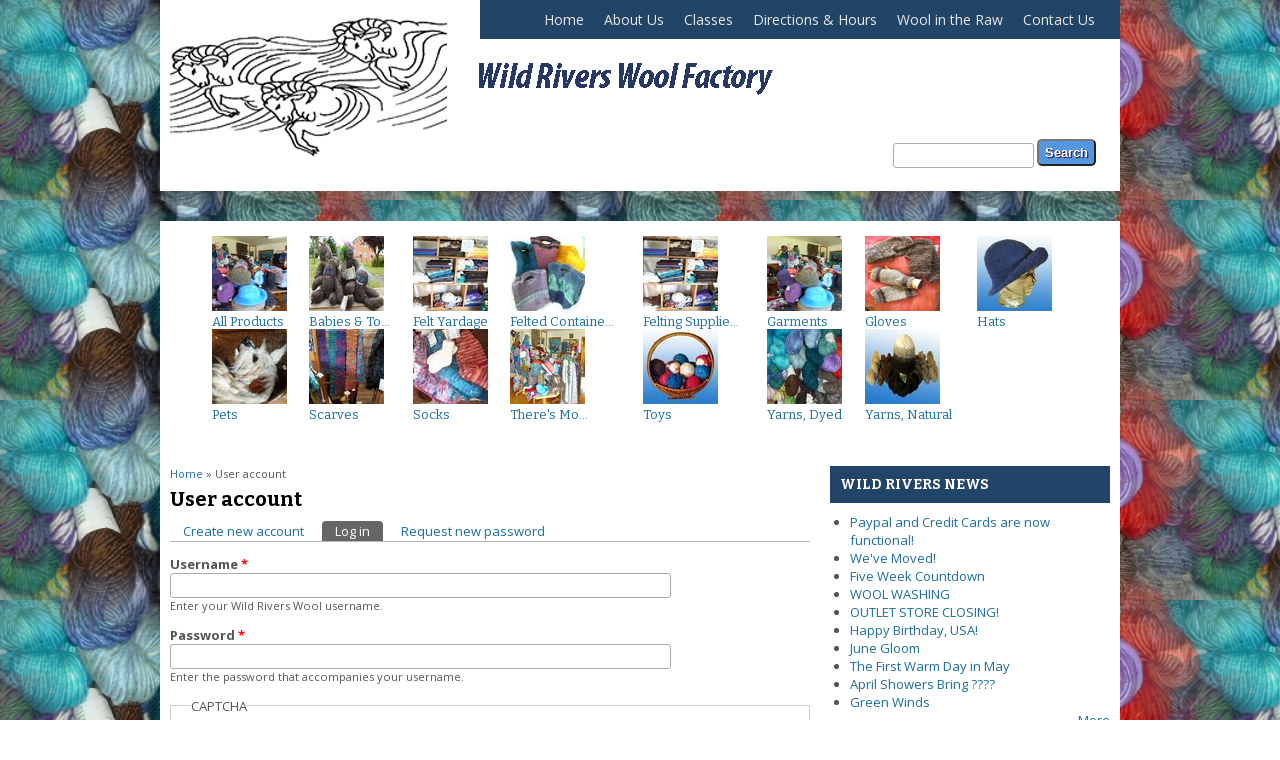

--- FILE ---
content_type: text/html; charset=utf-8
request_url: https://wildriverswool.com/user/login?destination=node/349%23comment-form
body_size: 6903
content:
<!DOCTYPE html>
<head>
<meta charset="utf-8" />
<link rel="shortcut icon" href="https://www.wildriverswool.com/sites/default/files/favicon.ico" type="image/vnd.microsoft.icon" />
<meta name="viewport" content="width=device-width, initial-scale=1, maximum-scale=1" />
<script src="https://www.google.com/recaptcha/api.js?hl=en" async="async" defer="defer"></script>
<meta name="Generator" content="Drupal 7 (http://drupal.org)" />
<title>User account | Wild Rivers Wool</title>
<link type="text/css" rel="stylesheet" href="https://www.wildriverswool.com/sites/default/files/css/css_xE-rWrJf-fncB6ztZfd2huxqgxu4WO-qwma6Xer30m4.css" media="all" />
<link type="text/css" rel="stylesheet" href="https://www.wildriverswool.com/sites/default/files/css/css_mnfx0_532CHUq-Uh9maTAmy_jS1G9XvcHLBY5KzKF0A.css" media="all" />
<link type="text/css" rel="stylesheet" href="https://www.wildriverswool.com/sites/default/files/css/css_L-mVYK3PtFXwowRWLC_ynLN-sGEdwip90uDDl6kcXNo.css" media="all" />
<link type="text/css" rel="stylesheet" href="https://www.wildriverswool.com/sites/default/files/css/css_YzwS-M5GbWZ-i7-fB1vloQc-9D-Zo7czKi54w-czghk.css" media="all" />
<script type="text/javascript" src="https://www.wildriverswool.com/sites/default/files/js/js_vDrW3Ry_4gtSYaLsh77lWhWjIC6ml2QNkcfvfP5CVFs.js"></script>
<script type="text/javascript" src="https://www.wildriverswool.com/sites/default/files/js/js_3kpuFG9hplasnVNukLtlogTthC4yQ3rb-C3J9yFlU4c.js"></script>
<script type="text/javascript" src="https://www.wildriverswool.com/sites/default/files/js/js_CnADGWDrchXp-AhZU_nKx0sBd6WWLQ6MBqTviL8i_vM.js"></script>
<script type="text/javascript" src="https://www.wildriverswool.com/sites/all/modules/lightbox2/js/lightbox.js?1769268371"></script>
<script type="text/javascript" src="https://www.wildriverswool.com/sites/default/files/js/js_1F5GIxcvwhAXskjMZxL0YRTQ6vn7btxShl0MENRxF8o.js"></script>
<script type="text/javascript">
<!--//--><![CDATA[//><!--
var _gaq = _gaq || [];_gaq.push(["_setAccount", "UA-33562449-1"]);_gaq.push(["_trackPageview"]);(function() {var ga = document.createElement("script");ga.type = "text/javascript";ga.async = true;ga.src = ("https:" == document.location.protocol ? "https://ssl" : "http://www") + ".google-analytics.com/ga.js";var s = document.getElementsByTagName("script")[0];s.parentNode.insertBefore(ga, s);})();
//--><!]]>
</script>
<script type="text/javascript" src="https://www.wildriverswool.com/sites/default/files/js/js_PgItPnuYe-j4G-4ErY84OAe650k8GOh449UQo0mpxTA.js"></script>
<script type="text/javascript">
<!--//--><![CDATA[//><!--
jQuery.extend(Drupal.settings, {"basePath":"\/","pathPrefix":"","ajaxPageState":{"theme":"wooly","theme_token":"xb3CxUEGqUpkASKDbw2vL1tB1v7VlMxEvcbnSse_vdo","js":{"misc\/jquery.js":1,"misc\/jquery.once.js":1,"misc\/drupal.js":1,"sites\/all\/modules\/google_analytics_reports\/google_analytics_reports\/google_analytics_reports\/google_analytics_reports\/google_analytics_reports\/google_analytics_reports\/google_analytics_reports\/google_analytics_reports.js":1,"sites\/all\/libraries\/colorbox\/colorbox\/jquery.colorbox-min.js":1,"sites\/all\/modules\/colorbox\/js\/colorbox.js":1,"sites\/all\/modules\/colorbox\/styles\/default\/colorbox_default_style.js":1,"sites\/all\/modules\/jquerymenu\/jquerymenu.js":1,"sites\/all\/modules\/lightbox2\/js\/lightbox.js":1,"sites\/all\/modules\/captcha\/captcha.js":1,"sites\/all\/modules\/google_analytics\/googleanalytics.js":1,"0":1,"sites\/all\/themes\/wooly\/js\/jquery.mobilemenu.js":1,"sites\/all\/themes\/wooly\/js\/superfish.js":1,"sites\/all\/themes\/wooly\/js\/custom.js":1},"css":{"modules\/system\/system.base.css":1,"modules\/system\/system.menus.css":1,"modules\/system\/system.messages.css":1,"modules\/system\/system.theme.css":1,"sites\/all\/modules\/simplenews\/simplenews.css":1,"modules\/aggregator\/aggregator.css":1,"modules\/comment\/comment.css":1,"modules\/field\/theme\/field.css":1,"sites\/all\/modules\/google_analytics_reports\/google_analytics_reports\/google_analytics_reports\/google_analytics_reports\/google_analytics_reports\/google_analytics_reports\/google_analytics_reports\/google_analytics_reports.css":1,"modules\/node\/node.css":1,"modules\/search\/search.css":1,"sites\/all\/modules\/ubercart\/uc_order\/uc_order.css":1,"sites\/all\/modules\/ubercart\/uc_product\/uc_product.css":1,"sites\/all\/modules\/ubercart\/uc_store\/uc_store.css":1,"modules\/user\/user.css":1,"sites\/all\/modules\/views\/css\/views.css":1,"sites\/all\/modules\/colorbox\/styles\/default\/colorbox_default_style.css":1,"sites\/all\/modules\/ctools\/css\/ctools.css":1,"sites\/all\/modules\/jquerymenu\/jquerymenu.css":1,"sites\/all\/modules\/lightbox2\/css\/lightbox.css":1,"sites\/all\/modules\/panels\/css\/panels.css":1,"sites\/all\/modules\/addtoany\/addtoany.css":1,"sites\/all\/themes\/wooly\/css\/wooly-style.css":1,"sites\/all\/themes\/wooly\/css\/layout.css":1,"sites\/all\/themes\/wooly\/flexslider.css":1,"sites\/all\/themes\/wooly\/style.css":1,"sites\/all\/themes\/wooly\/color\/colors.css":1}},"colorbox":{"opacity":"0.85","current":"{current} of {total}","previous":"\u00ab Prev","next":"Next \u00bb","close":"Close","maxWidth":"100%","maxHeight":"100%","fixed":true},"googleAnalyticsReportsAjaxUrl":"\/google-analytics-reports\/ajax","jquerymenu":{"hover":0,"animate":0,"edit_link":0},"lightbox2":{"rtl":0,"file_path":"\/(\\w\\w\/)public:\/","default_image":"\/sites\/all\/modules\/lightbox2\/images\/brokenimage.jpg","border_size":10,"font_color":"000","box_color":"fff","top_position":"","overlay_opacity":"0.8","overlay_color":"000","disable_close_click":1,"resize_sequence":0,"resize_speed":400,"fade_in_speed":400,"slide_down_speed":600,"use_alt_layout":0,"disable_resize":0,"disable_zoom":1,"force_show_nav":0,"show_caption":1,"loop_items":1,"node_link_text":"View Image Details","node_link_target":0,"image_count":"Image !current of !total","video_count":"Video !current of !total","page_count":"Page !current of !total","lite_press_x_close":"press \u003Ca href=\u0022#\u0022 onclick=\u0022hideLightbox(); return FALSE;\u0022\u003E\u003Ckbd\u003Ex\u003C\/kbd\u003E\u003C\/a\u003E to close","download_link_text":"","enable_login":false,"enable_contact":false,"keys_close":"c x 27","keys_previous":"p 37","keys_next":"n 39","keys_zoom":"z","keys_play_pause":"32","display_image_size":"original","image_node_sizes":"()","trigger_lightbox_classes":"","trigger_lightbox_group_classes":"","trigger_slideshow_classes":"","trigger_lightframe_classes":"","trigger_lightframe_group_classes":"","custom_class_handler":0,"custom_trigger_classes":"","disable_for_gallery_lists":true,"disable_for_acidfree_gallery_lists":true,"enable_acidfree_videos":true,"slideshow_interval":5000,"slideshow_automatic_start":true,"slideshow_automatic_exit":true,"show_play_pause":true,"pause_on_next_click":false,"pause_on_previous_click":true,"loop_slides":false,"iframe_width":600,"iframe_height":400,"iframe_border":1,"enable_video":0},"googleanalytics":{"trackOutbound":1,"trackMailto":1,"trackDownload":1,"trackDownloadExtensions":"7z|aac|arc|arj|asf|asx|avi|bin|csv|doc|exe|flv|gif|gz|gzip|hqx|jar|jpe?g|js|mp(2|3|4|e?g)|mov(ie)?|msi|msp|pdf|phps|png|ppt|qtm?|ra(m|r)?|sea|sit|tar|tgz|torrent|txt|wav|wma|wmv|wpd|xls|xml|z|zip"},"urlIsAjaxTrusted":{"\/user\/login?destination=node\/349%23comment-form":true}});
//--><!]]>
</script>
<!--[if lt IE 9]><script src="https://html5shiv.googlecode.com/svn/trunk/html5.js"></script><![endif]-->
</head>
<body class="html not-front not-logged-in one-sidebar sidebar-first page-user page-user-login">
    
<div class="container">

  <header id="head" role="banner">
    <hgroup class="five columns alpha">
       <div id="logo">
        <a href="/" title="Home"><img src="https://www.wildriverswool.com/sites/default/files/woolfactorylog.gif" alt="Home"/></a>          

     </div>
    </hgroup>
    
    <div class="eleven columns omega" id="headright">
            
      <nav id="navigation" role="navigation">
      <div id="main-menu">
        <ul class="menu"><li class="first leaf"><a href="/">Home</a></li>
<li class="leaf"><a href="/content/about-us" title="Some of our employees hard at work.">About Us</a></li>
<li class="leaf"><a href="/content/classes">Classes</a></li>
<li class="leaf"><a href="/content/directions-hours">Directions &amp; Hours</a></li>
<li class="leaf"><a href="/content/wool-raw">Wool in the Raw</a></li>
<li class="last leaf"><a href="/contact" title="">Contact Us</a></li>
</ul>       </div>

      </nav><!-- end main-menu -->
     </div>

      <div id="logo_top" style="float:right;margin-top:100px;margin-right:20px">
	<div class="region region-logo-top">
  <div id="block-search-form" class="block block-search">

      
  <div class="content">
    <form action="/user/login?destination=node/349%23comment-form" method="post" id="search-block-form" accept-charset="UTF-8"><div><div class="container-inline">
      <h2 class="element-invisible">Search form</h2>
    <div class="form-item form-type-textfield form-item-search-block-form">
  <label class="element-invisible" for="edit-search-block-form--2">Search </label>
 <input title="Enter the terms you wish to search for." type="text" id="edit-search-block-form--2" name="search_block_form" value="" size="15" maxlength="128" class="form-text" />
</div>
<div class="form-actions form-wrapper" id="edit-actions--2"><input type="submit" id="edit-submit--2" name="op" value="Search" class="form-submit" /></div><input type="hidden" name="form_build_id" value="form-RMzsOLvx8TpVQWFlSQUSvOI79ixcKvzz-MzvyKjc04o" />
<input type="hidden" name="form_id" value="search_block_form" />
</div>
</div></form>  </div>
  
</div> <!-- /.block -->
</div>
 <!-- /.region -->
      </div>
    
  </header>
</div>
  
<div class="container" id="content-contain">

      <div class="container">
            
              <div id="front-welcome"> <div class="region region-front-welcome">
  <div id="block-views-catalog-term-block-block-1" class="block block-views">

      
  <div class="content">
    <div class="view view-catalog-term-block view-id-catalog_term_block view-display-id-block_1 view-dom-id-6318fe0da8abbc7235799ab5f42e695e">
        
  
  
      <div class="view-content">
      <table class="views-view-grid cols-8">
  
  <tbody>
          <tr class="row-1 row-first">
                  <td class="col-1 col-first">
              
  <div class="views-field views-field-uc-catalog-image">        <div class="field-content"><a href="/showproduct/23"><img typeof="foaf:Image" src="https://www.wildriverswool.com/sites/default/files/styles/75px/public/P1010546.JPG?itok=skHOXbaT" width="75" height="75" alt="" /></a></div>  </div>  
  <div class="views-field views-field-name">        <span class="field-content"><a href="/showproduct/23">All Products</a></span>  </div>          </td>
                  <td class="col-2">
              
  <div class="views-field views-field-uc-catalog-image">        <div class="field-content"><a href="/showproduct/20"><img typeof="foaf:Image" src="https://www.wildriverswool.com/sites/default/files/styles/75px/public/wool_babies.jpg?itok=36kt0Ntx" width="75" height="75" alt="" /></a></div>  </div>  
  <div class="views-field views-field-name">        <span class="field-content"><a href="/showproduct/20">Babies &amp; To...</a></span>  </div>          </td>
                  <td class="col-3">
              
  <div class="views-field views-field-uc-catalog-image">        <div class="field-content"><a href="/showproduct/15"><img typeof="foaf:Image" src="https://www.wildriverswool.com/sites/default/files/styles/75px/public/Felt_pile.JPG?itok=pD1nW0s_" width="75" height="75" /></a></div>  </div>  
  <div class="views-field views-field-name">        <span class="field-content"><a href="/showproduct/15">Felt Yardage</a></span>  </div>          </td>
                  <td class="col-4">
              
  <div class="views-field views-field-uc-catalog-image">        <div class="field-content"><a href="/showproduct/4"><img typeof="foaf:Image" src="https://www.wildriverswool.com/sites/default/files/styles/75px/public/just_felted_bags.JPG?itok=ddzz56W1" width="75" height="75" /></a></div>  </div>  
  <div class="views-field views-field-name">        <span class="field-content"><a href="/showproduct/4">Felted Containe...</a></span>  </div>          </td>
                  <td class="col-5">
              
  <div class="views-field views-field-uc-catalog-image">        <div class="field-content"><a href="/showproduct/7"><img typeof="foaf:Image" src="https://www.wildriverswool.com/sites/default/files/styles/75px/public/Felt_pile_1.JPG?itok=jQfxOu5J" width="75" height="75" alt="" /></a></div>  </div>  
  <div class="views-field views-field-name">        <span class="field-content"><a href="/showproduct/7">Felting Supplie...</a></span>  </div>          </td>
                  <td class="col-6">
              
  <div class="views-field views-field-uc-catalog-image">        <div class="field-content"><a href="/showproduct/24"><img typeof="foaf:Image" src="https://www.wildriverswool.com/sites/default/files/styles/75px/public/P1010547.JPG?itok=7VPe2Ltz" width="75" height="75" alt="" /></a></div>  </div>  
  <div class="views-field views-field-name">        <span class="field-content"><a href="/showproduct/24">Garments</a></span>  </div>          </td>
                  <td class="col-7">
              
  <div class="views-field views-field-uc-catalog-image">        <div class="field-content"><a href="/catalog/gloves-0"><img typeof="foaf:Image" src="https://www.wildriverswool.com/sites/default/files/styles/75px/public/Thumby%20Mitts%2CNatural%202_0.JPG?itok=BPznjZpN" width="75" height="75" alt="" /></a></div>  </div>  
  <div class="views-field views-field-name">        <span class="field-content"><a href="/catalog/gloves-0">Gloves</a></span>  </div>          </td>
                  <td class="col-8 col-last">
              
  <div class="views-field views-field-uc-catalog-image">        <div class="field-content"><a href="/showproduct/2"><img typeof="foaf:Image" src="https://www.wildriverswool.com/sites/default/files/styles/75px/public/hat2.jpg?itok=adJi5rrP" width="75" height="75" /></a></div>  </div>  
  <div class="views-field views-field-name">        <span class="field-content"><a href="/showproduct/2">Hats</a></span>  </div>          </td>
              </tr>
          <tr class="row-2 row-last">
                  <td class="col-1 col-first">
              
  <div class="views-field views-field-uc-catalog-image">        <div class="field-content"><a href="/showproduct/13"><img typeof="foaf:Image" src="https://www.wildriverswool.com/sites/default/files/styles/75px/public/felt_dog.jpg?itok=OY5_aadD" width="75" height="75" alt="" /></a></div>  </div>  
  <div class="views-field views-field-name">        <span class="field-content"><a href="/showproduct/13">Pets</a></span>  </div>          </td>
                  <td class="col-2">
              
  <div class="views-field views-field-uc-catalog-image">        <div class="field-content"><a href="/showproduct/11"><img typeof="foaf:Image" src="https://www.wildriverswool.com/sites/default/files/styles/75px/public/Knit_Scarves.jpg?itok=Ba4_YPUS" width="75" height="75" alt="" /></a></div>  </div>  
  <div class="views-field views-field-name">        <span class="field-content"><a href="/showproduct/11">Scarves</a></span>  </div>          </td>
                  <td class="col-3">
              
  <div class="views-field views-field-uc-catalog-image">        <div class="field-content"><a href="/showproduct/9"><img typeof="foaf:Image" src="https://www.wildriverswool.com/sites/default/files/styles/75px/public/WSocks_0.jpg?itok=Ljy101tX" width="75" height="75" alt="" /></a></div>  </div>  
  <div class="views-field views-field-name">        <span class="field-content"><a href="/showproduct/9">Socks</a></span>  </div>          </td>
                  <td class="col-4">
              
  <div class="views-field views-field-uc-catalog-image">        <div class="field-content"><a href="/showproduct/12"><img typeof="foaf:Image" src="https://www.wildriverswool.com/sites/default/files/styles/75px/public/shop_3.jpg?itok=P9MQX0B4" width="75" height="75" /></a></div>  </div>  
  <div class="views-field views-field-name">        <span class="field-content"><a href="/showproduct/12">There&#039;s Mo...</a></span>  </div>          </td>
                  <td class="col-5">
              
  <div class="views-field views-field-uc-catalog-image">        <div class="field-content"><a href="/showproduct/10"><img typeof="foaf:Image" src="https://www.wildriverswool.com/sites/default/files/styles/75px/public/basket_o_balls.jpg?itok=X6NccNx5" width="75" height="75" /></a></div>  </div>  
  <div class="views-field views-field-name">        <span class="field-content"><a href="/showproduct/10">Toys</a></span>  </div>          </td>
                  <td class="col-6">
              
  <div class="views-field views-field-uc-catalog-image">        <div class="field-content"><a href="/showproduct/14"><img typeof="foaf:Image" src="https://www.wildriverswool.com/sites/default/files/styles/75px/public/yarns_0.jpg?itok=Vrov_rhR" width="75" height="75" alt="" /></a></div>  </div>  
  <div class="views-field views-field-name">        <span class="field-content"><a href="/showproduct/14">Yarns, Dyed</a></span>  </div>          </td>
                  <td class="col-7">
              
  <div class="views-field views-field-uc-catalog-image">        <div class="field-content"><a href="/showproduct/5"><img typeof="foaf:Image" src="https://www.wildriverswool.com/sites/default/files/styles/75px/public/more_skiens.jpg?itok=0QC4z-rJ" width="75" height="75" /></a></div>  </div>  
  <div class="views-field views-field-name">        <span class="field-content"><a href="/showproduct/5">Yarns, Natural</a></span>  </div>          </td>
                  <td class="col-8 col-last">
                      </td>
              </tr>
      </tbody>
</table>
    </div>
  
  
  
  
  
  
</div>  </div>
  
</div> <!-- /.block -->
</div>
 <!-- /.region -->
</div>
          </div>
    
    
  
    
  
 <div id="content" class="eleven columns">
  <div id="breadcrumbs"><h2 class="element-invisible">You are here</h2><nav class="breadcrumb"><a href="/">Home</a> » User account</nav></div>
   <section id="post-content" role="main">
                <h1 class="page-title">User account</h1>        <div class="tabs-wrapper"><h2 class="element-invisible">Primary tabs</h2><ul class="tabs primary clearfix"><li><a href="/user/register">Create new account</a></li>
<li class="active"><a href="/user" class="active">Log in<span class="element-invisible">(active tab)</span></a></li>
<li><a href="/user/password">Request new password</a></li>
</ul></div>            <div class="region region-content">
  <div id="block-system-main" class="block block-system">

      
  <div class="content">
    <form action="/user/login?destination=node/349%23comment-form" method="post" id="user-login" accept-charset="UTF-8"><div><div class="form-item form-type-textfield form-item-name">
  <label for="edit-name">Username <span class="form-required" title="This field is required.">*</span></label>
 <input type="text" id="edit-name" name="name" value="" size="60" maxlength="60" class="form-text required" />
<div class="description">Enter your Wild Rivers Wool username.</div>
</div>
<div class="form-item form-type-password form-item-pass">
  <label for="edit-pass">Password <span class="form-required" title="This field is required.">*</span></label>
 <input type="password" id="edit-pass" name="pass" size="60" maxlength="128" class="form-text required" />
<div class="description">Enter the password that accompanies your username.</div>
</div>
<input type="hidden" name="form_build_id" value="form-Pcus16VZP6mcq7Vx2QHM6zbYAaeghKLFdPtZp4Ljca4" />
<input type="hidden" name="form_id" value="user_login" />
<fieldset class="captcha form-wrapper"><legend><span class="fieldset-legend">CAPTCHA</span></legend><div class="fieldset-wrapper"><div class="fieldset-description">This question is for testing whether or not you are a human visitor and to prevent automated spam submissions.</div><input type="hidden" name="captcha_sid" value="648666" />
<input type="hidden" name="captcha_token" value="7292add73281bd92c4db2dfce63481af" />
<input type="hidden" name="captcha_response" value="Google no captcha" />
<div class="g-recaptcha" data-sitekey="6LdrCYIUAAAAAMxQBHbY-8pZFjMRYsxWMmYb6UnF" data-theme="light" data-type="image"></div></div></fieldset>
<div class="form-actions form-wrapper" id="edit-actions"><input type="submit" id="edit-submit" name="op" value="Log in" class="form-submit" /></div></div></form>  </div>
  
</div> <!-- /.block -->
</div>
 <!-- /.region -->
  </section> <!-- /#main -->
 </div>

      <aside id="sidebar-first" role="complementary" class="sidebar five columns">
      <div class="region region-sidebar-first">
  <div id="block-blog-recent" class="block block-blog">

        <h2 >Wild Rivers News</h2>
    
  <div class="content">
    <div class="item-list"><ul><li class="first"><a href="/content/paypal-and-credit-cards-are-now-functional">Paypal and Credit Cards are now functional!</a></li>
<li><a href="/content/weve-moved">We&#039;ve Moved!</a></li>
<li><a href="/content/five-week-countdown">Five Week Countdown</a></li>
<li><a href="/content/wool-washing">WOOL WASHING</a></li>
<li><a href="/content/outlet-store-closing">OUTLET STORE CLOSING!</a></li>
<li><a href="/content/happy-birthday-usa">Happy Birthday, USA!</a></li>
<li><a href="/content/june-gloom">June Gloom</a></li>
<li><a href="/content/first-warm-day-may">The First Warm Day in May</a></li>
<li><a href="/content/april-showers-bring">April Showers Bring ????</a></li>
<li class="last"><a href="/content/green-winds">Green Winds</a></li>
</ul></div><div class="more-link"><a href="/blog" title="Read the latest blog entries.">More</a></div>  </div>
  
</div> <!-- /.block -->
<div id="block-menu-menu-shopping-helper" class="block block-menu">

        <h2 >Shopping Helper</h2>
    
  <div class="content">
    <ul class="menu"><li class="first leaf"><a href="/content/privacy-policy">Privacy Policy</a></li>
<li class="last leaf"><a href="/content/return-shipping-policy">Shipping &amp; Returns</a></li>
</ul>  </div>
  
</div> <!-- /.block -->
</div>
 <!-- /.region -->
    </aside>  <!-- /#sidebar-first -->
  
  <div class="clear"></div>
  
    
</div>
 
 
  <div id="bottom" class="container">
          <div class="eight columns botblck"><div class="region region-footer-first">
  <div id="block-simplenews-0" class="block block-simplenews">

        <h2 >Newsletters</h2>
    
  <div class="content">
    
      <p>Select the newsletter(s) to which you want to subscribe or unsubscribe.</p>
  
  <form action="/user/login" method="post" id="simplenews-subscriptions-multi-block-form" accept-charset="UTF-8"><div><div id="edit-newsletters" class="form-checkboxes"><div class="form-item form-type-checkbox form-item-newsletters-1">
 <input type="checkbox" id="edit-newsletters-1" name="newsletters[1]" value="1" class="form-checkbox" />  <label class="option" for="edit-newsletters-1">Wild Rivers Wool -  newsletter </label>

</div>
</div><input type="hidden" name="form_build_id" value="form-lcL0_2LGxJA1L3fc5L6-IuzcNnBxKOvVCzgkxBizP_8" />
<input type="hidden" name="form_id" value="simplenews_subscriptions_multi_block_form" />
<div class="form-item form-type-textfield form-item-mail">
  <label for="edit-mail">E-mail <span class="form-required" title="This field is required.">*</span></label>
 <input type="text" id="edit-mail" name="mail" value="" size="20" maxlength="128" class="form-text required" />
</div>
<input type="submit" id="edit-subscribe" name="op" value="Subscribe" class="form-submit" /><input type="submit" id="edit-unsubscribe" name="op" value="Unsubscribe" class="form-submit" /></div></form>  </div>
  
</div> <!-- /.block -->
</div>
 <!-- /.region -->
</div>
            <div class="eight columns botblck"><div class="region region-footer-second">
  <div id="block-menu-menu-friends-and-sites" class="block block-menu">

        <h2 >Friends and Sites</h2>
    
  <div class="content">
    <ul class="menu"><li class="first leaf"><a href="http://blogs.soartists.com/ArtMatters/2011/05/14/fiber-frenzy/#.UH4QKIbAHvY" title="">Art Matters - Fiber Frenzy</a></li>
<li class="leaf"><a href="http://www.calvinshats.com" title="Calvin&#039;s Hats is a non-profit organization
that distributes the tiniest of hats to families
who have little ones leave much too soon. ">Calvin&#039;s Hats Supporting Families through Pregancy and Infant Loss</a></li>
<li class="leaf"><a href="http://www.chickenblog.com/" title="">Chicken Blog - Simply Great!</a></li>
<li class="leaf"><a href="http://felting.craftgossip.com/" title="">Felting Craft Gossip - and more!</a></li>
<li class="leaf"><a href="http://www.needletravel.com/shop.htm?id=7a72ei8a" title="">Needle Travel - Fantastic Fiber &amp; Fabric Shop Finder</a></li>
<li class="leaf"><a href="http://ouroregoncoast.com/langlois.html" title="">Our Oregon Coast - Great guide to all the good stuff.</a></li>
<li class="last leaf"><a href="http://relpersvillage.blogspot.com/" title="">Relper&#039;s Village -  Langlois Ladies Relping Society</a></li>
</ul>  </div>
  
</div> <!-- /.block -->
</div>
 <!-- /.region -->
</div>
                </div>
  
<div id="copyright" class="container">
 <div class="credit">Copyright &copy; 2026, Wild Rivers Wool | A  <a href="http://www.ruralgoods.com">Rural Goods</a> Website.</div>

<a class="tf_upfront_badge" href="http://www.thefind.com/store/about-wildriverswool" title="TheFind Upfront" style="text-decoration:none;"><b>Wild Rivers Wool Factory</b> is <u>Upfront</u></a>
  <script type="text/javascript">
    (function() {
      var upfront = document.createElement('SCRIPT'); upfront.type = "text/javascript"; upfront.async = true;
      upfront.src = document.location.protocol + "//upfront.thefind.com/scripts/main/utils-init-ajaxlib/upfront-badgeinit.js";
      upfront.text = "thefind.upfront.init('tf_upfront_badge', 'ea0fff368790dd19c69ecdd552a66c12')";
      document.getElementsByTagName('HEAD')[0].appendChild(upfront);
    })();
  </script>

  <div class="clear"></div>
</div>
  </body>
</html>


--- FILE ---
content_type: text/html; charset=utf-8
request_url: https://www.google.com/recaptcha/api2/anchor?ar=1&k=6LdrCYIUAAAAAMxQBHbY-8pZFjMRYsxWMmYb6UnF&co=aHR0cHM6Ly93aWxkcml2ZXJzd29vbC5jb206NDQz&hl=en&type=image&v=PoyoqOPhxBO7pBk68S4YbpHZ&theme=light&size=normal&anchor-ms=20000&execute-ms=30000&cb=ahi2987dwa36
body_size: 49383
content:
<!DOCTYPE HTML><html dir="ltr" lang="en"><head><meta http-equiv="Content-Type" content="text/html; charset=UTF-8">
<meta http-equiv="X-UA-Compatible" content="IE=edge">
<title>reCAPTCHA</title>
<style type="text/css">
/* cyrillic-ext */
@font-face {
  font-family: 'Roboto';
  font-style: normal;
  font-weight: 400;
  font-stretch: 100%;
  src: url(//fonts.gstatic.com/s/roboto/v48/KFO7CnqEu92Fr1ME7kSn66aGLdTylUAMa3GUBHMdazTgWw.woff2) format('woff2');
  unicode-range: U+0460-052F, U+1C80-1C8A, U+20B4, U+2DE0-2DFF, U+A640-A69F, U+FE2E-FE2F;
}
/* cyrillic */
@font-face {
  font-family: 'Roboto';
  font-style: normal;
  font-weight: 400;
  font-stretch: 100%;
  src: url(//fonts.gstatic.com/s/roboto/v48/KFO7CnqEu92Fr1ME7kSn66aGLdTylUAMa3iUBHMdazTgWw.woff2) format('woff2');
  unicode-range: U+0301, U+0400-045F, U+0490-0491, U+04B0-04B1, U+2116;
}
/* greek-ext */
@font-face {
  font-family: 'Roboto';
  font-style: normal;
  font-weight: 400;
  font-stretch: 100%;
  src: url(//fonts.gstatic.com/s/roboto/v48/KFO7CnqEu92Fr1ME7kSn66aGLdTylUAMa3CUBHMdazTgWw.woff2) format('woff2');
  unicode-range: U+1F00-1FFF;
}
/* greek */
@font-face {
  font-family: 'Roboto';
  font-style: normal;
  font-weight: 400;
  font-stretch: 100%;
  src: url(//fonts.gstatic.com/s/roboto/v48/KFO7CnqEu92Fr1ME7kSn66aGLdTylUAMa3-UBHMdazTgWw.woff2) format('woff2');
  unicode-range: U+0370-0377, U+037A-037F, U+0384-038A, U+038C, U+038E-03A1, U+03A3-03FF;
}
/* math */
@font-face {
  font-family: 'Roboto';
  font-style: normal;
  font-weight: 400;
  font-stretch: 100%;
  src: url(//fonts.gstatic.com/s/roboto/v48/KFO7CnqEu92Fr1ME7kSn66aGLdTylUAMawCUBHMdazTgWw.woff2) format('woff2');
  unicode-range: U+0302-0303, U+0305, U+0307-0308, U+0310, U+0312, U+0315, U+031A, U+0326-0327, U+032C, U+032F-0330, U+0332-0333, U+0338, U+033A, U+0346, U+034D, U+0391-03A1, U+03A3-03A9, U+03B1-03C9, U+03D1, U+03D5-03D6, U+03F0-03F1, U+03F4-03F5, U+2016-2017, U+2034-2038, U+203C, U+2040, U+2043, U+2047, U+2050, U+2057, U+205F, U+2070-2071, U+2074-208E, U+2090-209C, U+20D0-20DC, U+20E1, U+20E5-20EF, U+2100-2112, U+2114-2115, U+2117-2121, U+2123-214F, U+2190, U+2192, U+2194-21AE, U+21B0-21E5, U+21F1-21F2, U+21F4-2211, U+2213-2214, U+2216-22FF, U+2308-230B, U+2310, U+2319, U+231C-2321, U+2336-237A, U+237C, U+2395, U+239B-23B7, U+23D0, U+23DC-23E1, U+2474-2475, U+25AF, U+25B3, U+25B7, U+25BD, U+25C1, U+25CA, U+25CC, U+25FB, U+266D-266F, U+27C0-27FF, U+2900-2AFF, U+2B0E-2B11, U+2B30-2B4C, U+2BFE, U+3030, U+FF5B, U+FF5D, U+1D400-1D7FF, U+1EE00-1EEFF;
}
/* symbols */
@font-face {
  font-family: 'Roboto';
  font-style: normal;
  font-weight: 400;
  font-stretch: 100%;
  src: url(//fonts.gstatic.com/s/roboto/v48/KFO7CnqEu92Fr1ME7kSn66aGLdTylUAMaxKUBHMdazTgWw.woff2) format('woff2');
  unicode-range: U+0001-000C, U+000E-001F, U+007F-009F, U+20DD-20E0, U+20E2-20E4, U+2150-218F, U+2190, U+2192, U+2194-2199, U+21AF, U+21E6-21F0, U+21F3, U+2218-2219, U+2299, U+22C4-22C6, U+2300-243F, U+2440-244A, U+2460-24FF, U+25A0-27BF, U+2800-28FF, U+2921-2922, U+2981, U+29BF, U+29EB, U+2B00-2BFF, U+4DC0-4DFF, U+FFF9-FFFB, U+10140-1018E, U+10190-1019C, U+101A0, U+101D0-101FD, U+102E0-102FB, U+10E60-10E7E, U+1D2C0-1D2D3, U+1D2E0-1D37F, U+1F000-1F0FF, U+1F100-1F1AD, U+1F1E6-1F1FF, U+1F30D-1F30F, U+1F315, U+1F31C, U+1F31E, U+1F320-1F32C, U+1F336, U+1F378, U+1F37D, U+1F382, U+1F393-1F39F, U+1F3A7-1F3A8, U+1F3AC-1F3AF, U+1F3C2, U+1F3C4-1F3C6, U+1F3CA-1F3CE, U+1F3D4-1F3E0, U+1F3ED, U+1F3F1-1F3F3, U+1F3F5-1F3F7, U+1F408, U+1F415, U+1F41F, U+1F426, U+1F43F, U+1F441-1F442, U+1F444, U+1F446-1F449, U+1F44C-1F44E, U+1F453, U+1F46A, U+1F47D, U+1F4A3, U+1F4B0, U+1F4B3, U+1F4B9, U+1F4BB, U+1F4BF, U+1F4C8-1F4CB, U+1F4D6, U+1F4DA, U+1F4DF, U+1F4E3-1F4E6, U+1F4EA-1F4ED, U+1F4F7, U+1F4F9-1F4FB, U+1F4FD-1F4FE, U+1F503, U+1F507-1F50B, U+1F50D, U+1F512-1F513, U+1F53E-1F54A, U+1F54F-1F5FA, U+1F610, U+1F650-1F67F, U+1F687, U+1F68D, U+1F691, U+1F694, U+1F698, U+1F6AD, U+1F6B2, U+1F6B9-1F6BA, U+1F6BC, U+1F6C6-1F6CF, U+1F6D3-1F6D7, U+1F6E0-1F6EA, U+1F6F0-1F6F3, U+1F6F7-1F6FC, U+1F700-1F7FF, U+1F800-1F80B, U+1F810-1F847, U+1F850-1F859, U+1F860-1F887, U+1F890-1F8AD, U+1F8B0-1F8BB, U+1F8C0-1F8C1, U+1F900-1F90B, U+1F93B, U+1F946, U+1F984, U+1F996, U+1F9E9, U+1FA00-1FA6F, U+1FA70-1FA7C, U+1FA80-1FA89, U+1FA8F-1FAC6, U+1FACE-1FADC, U+1FADF-1FAE9, U+1FAF0-1FAF8, U+1FB00-1FBFF;
}
/* vietnamese */
@font-face {
  font-family: 'Roboto';
  font-style: normal;
  font-weight: 400;
  font-stretch: 100%;
  src: url(//fonts.gstatic.com/s/roboto/v48/KFO7CnqEu92Fr1ME7kSn66aGLdTylUAMa3OUBHMdazTgWw.woff2) format('woff2');
  unicode-range: U+0102-0103, U+0110-0111, U+0128-0129, U+0168-0169, U+01A0-01A1, U+01AF-01B0, U+0300-0301, U+0303-0304, U+0308-0309, U+0323, U+0329, U+1EA0-1EF9, U+20AB;
}
/* latin-ext */
@font-face {
  font-family: 'Roboto';
  font-style: normal;
  font-weight: 400;
  font-stretch: 100%;
  src: url(//fonts.gstatic.com/s/roboto/v48/KFO7CnqEu92Fr1ME7kSn66aGLdTylUAMa3KUBHMdazTgWw.woff2) format('woff2');
  unicode-range: U+0100-02BA, U+02BD-02C5, U+02C7-02CC, U+02CE-02D7, U+02DD-02FF, U+0304, U+0308, U+0329, U+1D00-1DBF, U+1E00-1E9F, U+1EF2-1EFF, U+2020, U+20A0-20AB, U+20AD-20C0, U+2113, U+2C60-2C7F, U+A720-A7FF;
}
/* latin */
@font-face {
  font-family: 'Roboto';
  font-style: normal;
  font-weight: 400;
  font-stretch: 100%;
  src: url(//fonts.gstatic.com/s/roboto/v48/KFO7CnqEu92Fr1ME7kSn66aGLdTylUAMa3yUBHMdazQ.woff2) format('woff2');
  unicode-range: U+0000-00FF, U+0131, U+0152-0153, U+02BB-02BC, U+02C6, U+02DA, U+02DC, U+0304, U+0308, U+0329, U+2000-206F, U+20AC, U+2122, U+2191, U+2193, U+2212, U+2215, U+FEFF, U+FFFD;
}
/* cyrillic-ext */
@font-face {
  font-family: 'Roboto';
  font-style: normal;
  font-weight: 500;
  font-stretch: 100%;
  src: url(//fonts.gstatic.com/s/roboto/v48/KFO7CnqEu92Fr1ME7kSn66aGLdTylUAMa3GUBHMdazTgWw.woff2) format('woff2');
  unicode-range: U+0460-052F, U+1C80-1C8A, U+20B4, U+2DE0-2DFF, U+A640-A69F, U+FE2E-FE2F;
}
/* cyrillic */
@font-face {
  font-family: 'Roboto';
  font-style: normal;
  font-weight: 500;
  font-stretch: 100%;
  src: url(//fonts.gstatic.com/s/roboto/v48/KFO7CnqEu92Fr1ME7kSn66aGLdTylUAMa3iUBHMdazTgWw.woff2) format('woff2');
  unicode-range: U+0301, U+0400-045F, U+0490-0491, U+04B0-04B1, U+2116;
}
/* greek-ext */
@font-face {
  font-family: 'Roboto';
  font-style: normal;
  font-weight: 500;
  font-stretch: 100%;
  src: url(//fonts.gstatic.com/s/roboto/v48/KFO7CnqEu92Fr1ME7kSn66aGLdTylUAMa3CUBHMdazTgWw.woff2) format('woff2');
  unicode-range: U+1F00-1FFF;
}
/* greek */
@font-face {
  font-family: 'Roboto';
  font-style: normal;
  font-weight: 500;
  font-stretch: 100%;
  src: url(//fonts.gstatic.com/s/roboto/v48/KFO7CnqEu92Fr1ME7kSn66aGLdTylUAMa3-UBHMdazTgWw.woff2) format('woff2');
  unicode-range: U+0370-0377, U+037A-037F, U+0384-038A, U+038C, U+038E-03A1, U+03A3-03FF;
}
/* math */
@font-face {
  font-family: 'Roboto';
  font-style: normal;
  font-weight: 500;
  font-stretch: 100%;
  src: url(//fonts.gstatic.com/s/roboto/v48/KFO7CnqEu92Fr1ME7kSn66aGLdTylUAMawCUBHMdazTgWw.woff2) format('woff2');
  unicode-range: U+0302-0303, U+0305, U+0307-0308, U+0310, U+0312, U+0315, U+031A, U+0326-0327, U+032C, U+032F-0330, U+0332-0333, U+0338, U+033A, U+0346, U+034D, U+0391-03A1, U+03A3-03A9, U+03B1-03C9, U+03D1, U+03D5-03D6, U+03F0-03F1, U+03F4-03F5, U+2016-2017, U+2034-2038, U+203C, U+2040, U+2043, U+2047, U+2050, U+2057, U+205F, U+2070-2071, U+2074-208E, U+2090-209C, U+20D0-20DC, U+20E1, U+20E5-20EF, U+2100-2112, U+2114-2115, U+2117-2121, U+2123-214F, U+2190, U+2192, U+2194-21AE, U+21B0-21E5, U+21F1-21F2, U+21F4-2211, U+2213-2214, U+2216-22FF, U+2308-230B, U+2310, U+2319, U+231C-2321, U+2336-237A, U+237C, U+2395, U+239B-23B7, U+23D0, U+23DC-23E1, U+2474-2475, U+25AF, U+25B3, U+25B7, U+25BD, U+25C1, U+25CA, U+25CC, U+25FB, U+266D-266F, U+27C0-27FF, U+2900-2AFF, U+2B0E-2B11, U+2B30-2B4C, U+2BFE, U+3030, U+FF5B, U+FF5D, U+1D400-1D7FF, U+1EE00-1EEFF;
}
/* symbols */
@font-face {
  font-family: 'Roboto';
  font-style: normal;
  font-weight: 500;
  font-stretch: 100%;
  src: url(//fonts.gstatic.com/s/roboto/v48/KFO7CnqEu92Fr1ME7kSn66aGLdTylUAMaxKUBHMdazTgWw.woff2) format('woff2');
  unicode-range: U+0001-000C, U+000E-001F, U+007F-009F, U+20DD-20E0, U+20E2-20E4, U+2150-218F, U+2190, U+2192, U+2194-2199, U+21AF, U+21E6-21F0, U+21F3, U+2218-2219, U+2299, U+22C4-22C6, U+2300-243F, U+2440-244A, U+2460-24FF, U+25A0-27BF, U+2800-28FF, U+2921-2922, U+2981, U+29BF, U+29EB, U+2B00-2BFF, U+4DC0-4DFF, U+FFF9-FFFB, U+10140-1018E, U+10190-1019C, U+101A0, U+101D0-101FD, U+102E0-102FB, U+10E60-10E7E, U+1D2C0-1D2D3, U+1D2E0-1D37F, U+1F000-1F0FF, U+1F100-1F1AD, U+1F1E6-1F1FF, U+1F30D-1F30F, U+1F315, U+1F31C, U+1F31E, U+1F320-1F32C, U+1F336, U+1F378, U+1F37D, U+1F382, U+1F393-1F39F, U+1F3A7-1F3A8, U+1F3AC-1F3AF, U+1F3C2, U+1F3C4-1F3C6, U+1F3CA-1F3CE, U+1F3D4-1F3E0, U+1F3ED, U+1F3F1-1F3F3, U+1F3F5-1F3F7, U+1F408, U+1F415, U+1F41F, U+1F426, U+1F43F, U+1F441-1F442, U+1F444, U+1F446-1F449, U+1F44C-1F44E, U+1F453, U+1F46A, U+1F47D, U+1F4A3, U+1F4B0, U+1F4B3, U+1F4B9, U+1F4BB, U+1F4BF, U+1F4C8-1F4CB, U+1F4D6, U+1F4DA, U+1F4DF, U+1F4E3-1F4E6, U+1F4EA-1F4ED, U+1F4F7, U+1F4F9-1F4FB, U+1F4FD-1F4FE, U+1F503, U+1F507-1F50B, U+1F50D, U+1F512-1F513, U+1F53E-1F54A, U+1F54F-1F5FA, U+1F610, U+1F650-1F67F, U+1F687, U+1F68D, U+1F691, U+1F694, U+1F698, U+1F6AD, U+1F6B2, U+1F6B9-1F6BA, U+1F6BC, U+1F6C6-1F6CF, U+1F6D3-1F6D7, U+1F6E0-1F6EA, U+1F6F0-1F6F3, U+1F6F7-1F6FC, U+1F700-1F7FF, U+1F800-1F80B, U+1F810-1F847, U+1F850-1F859, U+1F860-1F887, U+1F890-1F8AD, U+1F8B0-1F8BB, U+1F8C0-1F8C1, U+1F900-1F90B, U+1F93B, U+1F946, U+1F984, U+1F996, U+1F9E9, U+1FA00-1FA6F, U+1FA70-1FA7C, U+1FA80-1FA89, U+1FA8F-1FAC6, U+1FACE-1FADC, U+1FADF-1FAE9, U+1FAF0-1FAF8, U+1FB00-1FBFF;
}
/* vietnamese */
@font-face {
  font-family: 'Roboto';
  font-style: normal;
  font-weight: 500;
  font-stretch: 100%;
  src: url(//fonts.gstatic.com/s/roboto/v48/KFO7CnqEu92Fr1ME7kSn66aGLdTylUAMa3OUBHMdazTgWw.woff2) format('woff2');
  unicode-range: U+0102-0103, U+0110-0111, U+0128-0129, U+0168-0169, U+01A0-01A1, U+01AF-01B0, U+0300-0301, U+0303-0304, U+0308-0309, U+0323, U+0329, U+1EA0-1EF9, U+20AB;
}
/* latin-ext */
@font-face {
  font-family: 'Roboto';
  font-style: normal;
  font-weight: 500;
  font-stretch: 100%;
  src: url(//fonts.gstatic.com/s/roboto/v48/KFO7CnqEu92Fr1ME7kSn66aGLdTylUAMa3KUBHMdazTgWw.woff2) format('woff2');
  unicode-range: U+0100-02BA, U+02BD-02C5, U+02C7-02CC, U+02CE-02D7, U+02DD-02FF, U+0304, U+0308, U+0329, U+1D00-1DBF, U+1E00-1E9F, U+1EF2-1EFF, U+2020, U+20A0-20AB, U+20AD-20C0, U+2113, U+2C60-2C7F, U+A720-A7FF;
}
/* latin */
@font-face {
  font-family: 'Roboto';
  font-style: normal;
  font-weight: 500;
  font-stretch: 100%;
  src: url(//fonts.gstatic.com/s/roboto/v48/KFO7CnqEu92Fr1ME7kSn66aGLdTylUAMa3yUBHMdazQ.woff2) format('woff2');
  unicode-range: U+0000-00FF, U+0131, U+0152-0153, U+02BB-02BC, U+02C6, U+02DA, U+02DC, U+0304, U+0308, U+0329, U+2000-206F, U+20AC, U+2122, U+2191, U+2193, U+2212, U+2215, U+FEFF, U+FFFD;
}
/* cyrillic-ext */
@font-face {
  font-family: 'Roboto';
  font-style: normal;
  font-weight: 900;
  font-stretch: 100%;
  src: url(//fonts.gstatic.com/s/roboto/v48/KFO7CnqEu92Fr1ME7kSn66aGLdTylUAMa3GUBHMdazTgWw.woff2) format('woff2');
  unicode-range: U+0460-052F, U+1C80-1C8A, U+20B4, U+2DE0-2DFF, U+A640-A69F, U+FE2E-FE2F;
}
/* cyrillic */
@font-face {
  font-family: 'Roboto';
  font-style: normal;
  font-weight: 900;
  font-stretch: 100%;
  src: url(//fonts.gstatic.com/s/roboto/v48/KFO7CnqEu92Fr1ME7kSn66aGLdTylUAMa3iUBHMdazTgWw.woff2) format('woff2');
  unicode-range: U+0301, U+0400-045F, U+0490-0491, U+04B0-04B1, U+2116;
}
/* greek-ext */
@font-face {
  font-family: 'Roboto';
  font-style: normal;
  font-weight: 900;
  font-stretch: 100%;
  src: url(//fonts.gstatic.com/s/roboto/v48/KFO7CnqEu92Fr1ME7kSn66aGLdTylUAMa3CUBHMdazTgWw.woff2) format('woff2');
  unicode-range: U+1F00-1FFF;
}
/* greek */
@font-face {
  font-family: 'Roboto';
  font-style: normal;
  font-weight: 900;
  font-stretch: 100%;
  src: url(//fonts.gstatic.com/s/roboto/v48/KFO7CnqEu92Fr1ME7kSn66aGLdTylUAMa3-UBHMdazTgWw.woff2) format('woff2');
  unicode-range: U+0370-0377, U+037A-037F, U+0384-038A, U+038C, U+038E-03A1, U+03A3-03FF;
}
/* math */
@font-face {
  font-family: 'Roboto';
  font-style: normal;
  font-weight: 900;
  font-stretch: 100%;
  src: url(//fonts.gstatic.com/s/roboto/v48/KFO7CnqEu92Fr1ME7kSn66aGLdTylUAMawCUBHMdazTgWw.woff2) format('woff2');
  unicode-range: U+0302-0303, U+0305, U+0307-0308, U+0310, U+0312, U+0315, U+031A, U+0326-0327, U+032C, U+032F-0330, U+0332-0333, U+0338, U+033A, U+0346, U+034D, U+0391-03A1, U+03A3-03A9, U+03B1-03C9, U+03D1, U+03D5-03D6, U+03F0-03F1, U+03F4-03F5, U+2016-2017, U+2034-2038, U+203C, U+2040, U+2043, U+2047, U+2050, U+2057, U+205F, U+2070-2071, U+2074-208E, U+2090-209C, U+20D0-20DC, U+20E1, U+20E5-20EF, U+2100-2112, U+2114-2115, U+2117-2121, U+2123-214F, U+2190, U+2192, U+2194-21AE, U+21B0-21E5, U+21F1-21F2, U+21F4-2211, U+2213-2214, U+2216-22FF, U+2308-230B, U+2310, U+2319, U+231C-2321, U+2336-237A, U+237C, U+2395, U+239B-23B7, U+23D0, U+23DC-23E1, U+2474-2475, U+25AF, U+25B3, U+25B7, U+25BD, U+25C1, U+25CA, U+25CC, U+25FB, U+266D-266F, U+27C0-27FF, U+2900-2AFF, U+2B0E-2B11, U+2B30-2B4C, U+2BFE, U+3030, U+FF5B, U+FF5D, U+1D400-1D7FF, U+1EE00-1EEFF;
}
/* symbols */
@font-face {
  font-family: 'Roboto';
  font-style: normal;
  font-weight: 900;
  font-stretch: 100%;
  src: url(//fonts.gstatic.com/s/roboto/v48/KFO7CnqEu92Fr1ME7kSn66aGLdTylUAMaxKUBHMdazTgWw.woff2) format('woff2');
  unicode-range: U+0001-000C, U+000E-001F, U+007F-009F, U+20DD-20E0, U+20E2-20E4, U+2150-218F, U+2190, U+2192, U+2194-2199, U+21AF, U+21E6-21F0, U+21F3, U+2218-2219, U+2299, U+22C4-22C6, U+2300-243F, U+2440-244A, U+2460-24FF, U+25A0-27BF, U+2800-28FF, U+2921-2922, U+2981, U+29BF, U+29EB, U+2B00-2BFF, U+4DC0-4DFF, U+FFF9-FFFB, U+10140-1018E, U+10190-1019C, U+101A0, U+101D0-101FD, U+102E0-102FB, U+10E60-10E7E, U+1D2C0-1D2D3, U+1D2E0-1D37F, U+1F000-1F0FF, U+1F100-1F1AD, U+1F1E6-1F1FF, U+1F30D-1F30F, U+1F315, U+1F31C, U+1F31E, U+1F320-1F32C, U+1F336, U+1F378, U+1F37D, U+1F382, U+1F393-1F39F, U+1F3A7-1F3A8, U+1F3AC-1F3AF, U+1F3C2, U+1F3C4-1F3C6, U+1F3CA-1F3CE, U+1F3D4-1F3E0, U+1F3ED, U+1F3F1-1F3F3, U+1F3F5-1F3F7, U+1F408, U+1F415, U+1F41F, U+1F426, U+1F43F, U+1F441-1F442, U+1F444, U+1F446-1F449, U+1F44C-1F44E, U+1F453, U+1F46A, U+1F47D, U+1F4A3, U+1F4B0, U+1F4B3, U+1F4B9, U+1F4BB, U+1F4BF, U+1F4C8-1F4CB, U+1F4D6, U+1F4DA, U+1F4DF, U+1F4E3-1F4E6, U+1F4EA-1F4ED, U+1F4F7, U+1F4F9-1F4FB, U+1F4FD-1F4FE, U+1F503, U+1F507-1F50B, U+1F50D, U+1F512-1F513, U+1F53E-1F54A, U+1F54F-1F5FA, U+1F610, U+1F650-1F67F, U+1F687, U+1F68D, U+1F691, U+1F694, U+1F698, U+1F6AD, U+1F6B2, U+1F6B9-1F6BA, U+1F6BC, U+1F6C6-1F6CF, U+1F6D3-1F6D7, U+1F6E0-1F6EA, U+1F6F0-1F6F3, U+1F6F7-1F6FC, U+1F700-1F7FF, U+1F800-1F80B, U+1F810-1F847, U+1F850-1F859, U+1F860-1F887, U+1F890-1F8AD, U+1F8B0-1F8BB, U+1F8C0-1F8C1, U+1F900-1F90B, U+1F93B, U+1F946, U+1F984, U+1F996, U+1F9E9, U+1FA00-1FA6F, U+1FA70-1FA7C, U+1FA80-1FA89, U+1FA8F-1FAC6, U+1FACE-1FADC, U+1FADF-1FAE9, U+1FAF0-1FAF8, U+1FB00-1FBFF;
}
/* vietnamese */
@font-face {
  font-family: 'Roboto';
  font-style: normal;
  font-weight: 900;
  font-stretch: 100%;
  src: url(//fonts.gstatic.com/s/roboto/v48/KFO7CnqEu92Fr1ME7kSn66aGLdTylUAMa3OUBHMdazTgWw.woff2) format('woff2');
  unicode-range: U+0102-0103, U+0110-0111, U+0128-0129, U+0168-0169, U+01A0-01A1, U+01AF-01B0, U+0300-0301, U+0303-0304, U+0308-0309, U+0323, U+0329, U+1EA0-1EF9, U+20AB;
}
/* latin-ext */
@font-face {
  font-family: 'Roboto';
  font-style: normal;
  font-weight: 900;
  font-stretch: 100%;
  src: url(//fonts.gstatic.com/s/roboto/v48/KFO7CnqEu92Fr1ME7kSn66aGLdTylUAMa3KUBHMdazTgWw.woff2) format('woff2');
  unicode-range: U+0100-02BA, U+02BD-02C5, U+02C7-02CC, U+02CE-02D7, U+02DD-02FF, U+0304, U+0308, U+0329, U+1D00-1DBF, U+1E00-1E9F, U+1EF2-1EFF, U+2020, U+20A0-20AB, U+20AD-20C0, U+2113, U+2C60-2C7F, U+A720-A7FF;
}
/* latin */
@font-face {
  font-family: 'Roboto';
  font-style: normal;
  font-weight: 900;
  font-stretch: 100%;
  src: url(//fonts.gstatic.com/s/roboto/v48/KFO7CnqEu92Fr1ME7kSn66aGLdTylUAMa3yUBHMdazQ.woff2) format('woff2');
  unicode-range: U+0000-00FF, U+0131, U+0152-0153, U+02BB-02BC, U+02C6, U+02DA, U+02DC, U+0304, U+0308, U+0329, U+2000-206F, U+20AC, U+2122, U+2191, U+2193, U+2212, U+2215, U+FEFF, U+FFFD;
}

</style>
<link rel="stylesheet" type="text/css" href="https://www.gstatic.com/recaptcha/releases/PoyoqOPhxBO7pBk68S4YbpHZ/styles__ltr.css">
<script nonce="8pfBKRdycpU0QMY8krkvuQ" type="text/javascript">window['__recaptcha_api'] = 'https://www.google.com/recaptcha/api2/';</script>
<script type="text/javascript" src="https://www.gstatic.com/recaptcha/releases/PoyoqOPhxBO7pBk68S4YbpHZ/recaptcha__en.js" nonce="8pfBKRdycpU0QMY8krkvuQ">
      
    </script></head>
<body><div id="rc-anchor-alert" class="rc-anchor-alert"></div>
<input type="hidden" id="recaptcha-token" value="[base64]">
<script type="text/javascript" nonce="8pfBKRdycpU0QMY8krkvuQ">
      recaptcha.anchor.Main.init("[\x22ainput\x22,[\x22bgdata\x22,\x22\x22,\[base64]/[base64]/[base64]/[base64]/[base64]/[base64]/KGcoTywyNTMsTy5PKSxVRyhPLEMpKTpnKE8sMjUzLEMpLE8pKSxsKSksTykpfSxieT1mdW5jdGlvbihDLE8sdSxsKXtmb3IobD0odT1SKEMpLDApO08+MDtPLS0pbD1sPDw4fFooQyk7ZyhDLHUsbCl9LFVHPWZ1bmN0aW9uKEMsTyl7Qy5pLmxlbmd0aD4xMDQ/[base64]/[base64]/[base64]/[base64]/[base64]/[base64]/[base64]\\u003d\x22,\[base64]\\u003d\\u003d\x22,\x22Z27CqVx0OsKJwrvCty8ow7XCjAfCi8OnbMKXLHASWcKWwrolw4YFZMO6XcO2MxfDi8KHREsTwoDCl19oLMOWw4/Cv8ONw4DDpsK6w6pbw5ICwqBfw5Zqw5LCulJuwrJ7CxbCr8OQSMOcwolLw7PDjCZ2w4VRw7nDvFXDsyTCi8K7wq9ELsOAKMKPECzCgMKKW8K/[base64]/CusKOGcK3Jh7DsmczJS7DjcO+e19wWcKZLGPDisKRNMKDSw3DrGYlw5fDmcOrP8Odwo7DhC/CosK0RkHCpFdXw4NUwpdIwqFYbcOCOUwXXjclw4YMDR7Dq8KQccOawqXDksKGwplIFQvDlVjDr1VCYgXDk8OAKMKiwo8ITsK+DMKNW8KWwq4NSSkeXAPCg8K8w48qwrXCp8K6wpwhwpNXw5pLFsKxw5MwZ8K9w5A1PH/[base64]/DllDDgcOCw5jDi8OFwrFAI8OHLhZ3eF80JhnCnkvChzHCmVDDr2AKI8KSAMKRwpLCvwPDrV/[base64]/CsOkJHkfwo5rw7xZF8ONw7TCuhQHwqUuNW3DvjXDt8ODw5AyIsO3f8O1wrstTjbDksKkwq3Dt8OMw4XClcK/[base64]/[base64]/Cr8OBwpVfwpNZSEfChMOieRsQwrjCssOUeikuZ8KxDnHCuy4IwrRZPcOew6o+wqRpPGNWAwEkw5MIN8KIw5PDpzwiIDnCm8K9d0XCv8OzwolOPTRwPlTCiULCq8KTwofDq8KaD8O5w6Qlw7zDhcK/IMKOaMKzCx5mw7kJccOPw6tBwpjCuEnCqcOYCsOOwoDDgFbDvkbDvcKKZlcWwqQ6eXnCsgvDp0PCrMKMIHdrwrPDhBDCuMO3w6LChsKccgtSRsOtwpbDnCnDp8OQcmFiw75fw57Di2LCrR1PEMK6w6HCisO6Y3bDocOBH2rCsMOdEATDosO7b2/Cs11pGsKTTMOtwo/CrMKpwr7CjHvDssKrwqF9dsOVwodQwrnCvEbCnQTDq8KqMQnClS/CjMOeDkLDgsOvw5/CnGl8JsOOeAfDoMKcZ8O4XsKKw701wrNUwp/[base64]/wokwbRnDlkxdYD9Yw5fDusK4D8KIw47CrCdnw7UJHWTCiMO5WcOvKsKoZ8KFw6HCs0duw47CicKfwptLwonCh0fDkcK8dcOgw4N0wq/DiA/Cml9OXBDCnMOUwoZAUWLCnWTDkMKXcUfDsDxIPDLDqDvDusOUw7obTTcBIMOuw5/CsU1hwqjClMORw582wp0jw6MkwrgANMKvw7HCusO0w60BOCFBccOPUkjCjcKcDMKTw7Uew5YUw69+GkgowpLCs8OSw5nDgQwswp5awrpmw4EAw4rCrVzCgFfDsMKUYhbChsOSUF/Cs8KkEzfDrMOAQGJoZV5PwprDlDcUwqsdw4ljwoUaw7pgMiLDlWZXG8Olw7zDs8KSJMK8QRvCol82w5wBwpTCq8OWQmYAw6HDqsK6Yk7Dh8Knw4DCgELDs8KOwrcGP8K4w7FnRH/DrcKXwoTCiTnCiS/CjsOTJl/DnsOYQV7Cv8K7w7E3wrfCuAdgwrvCn0DDthbDicOwwqTClGQAw6/CuMKHwpPDhi/CpcKNwrjCn8KLUcONYCgzJcKYdkBdIwIqw4N+wp7DvTHCgDjDusOrEw7DrzrDjcOPEMKewoHCs8Oow6wCw6/CuFfCs3lvSH89wqHDiR/Cl8O8w5bCr8K4bcOww7wJFi1kwqAAImtbEDh5AsKrEk7DnsK5LFQbwrMSw5PDoMKQXMKmYBrCiC0Lw4M/K1bCkkgCQsOuwobCk2HClH1TYsOZSilawo/DtUIMwoc1VcOuwrXCgMOqecOGw4PChVnDpkBaw7tFwqnDi8ONwp9PMMKhwo/Do8Knw488JsKMWcKmBQLCnB3CssObw6dxdMKJOMKZw4B0dsKCw4LDlwUQw6XDhRLCmwUYNARewo03QsKFw6TDvnrDtcK9wq7DtDQdGsO/R8K5MnjDh2TCtw5lWT3DsQskEsO5IFHDvMOsw4gPD2jDlUzDsQTCosOTJcKAOcKrw4fDhcOWwr8wLmBrwq3CkcOkMMO3DDI8w44/w43DkAYgw4/[base64]/w5bDgcKCw4VBHzJ6VMO+w5PCtyjDr23CosOUI8Oaw5HCiHTCi8K4JsKSw7EbHRx5ZsOFw7ZiEhDDrMOSB8KQw57DpWE/[base64]/Dn8OZw5PCrsKwA8KAw6tuUsKuw4QzwrI1S8ORMgnCmS4ywpnDvMKww5LDqEPCoQ7ClxtlEMO1XsKIIiHDpcONw4dHw4gGf23CoDzCn8O1wobCtsOdw7vDh8KNwrbDmX/CkD0CMwnClQRSw6PDkMOaJWELMgJDw4XCscOiwoMwTcOFGcOpD2YJwo/[base64]/[base64]/DicK6MsKNVE7DqMK+EAPDicOub1HCtsO3TsOnVsOPwr5Uw6hPw6BwwpnDpWrCqcOPB8Oqw6vCpAnDhRwTCBTCrgURbi/DuhPCuHPDmgXDssKdw5lvw7vCrsO4wr4owqIHfWsbwqZ1EMORQMK0IMKfwqVbw7Qfw5DCjwvDjMKEfsKlw6zClcO/w6VoalHCriPCj8OowqLDmQUxdyt1w5ZvAMK/w5FLdsOewotkwrAOUcO3YBtlw4jDrMOBNcKgw55FT0HCpxzCozbCgF07Sg/Ck3jDrsOgT3YVwpBFwrbDmFxJVhE5ZMK4JxzCmMO8Q8OAwrJoWMOcw6kjw7/DosO2w6EYw5k+w4wYT8Krw60vJF/DlDwCwq09w7/[base64]/cijDsMKMa1/Dl0tSJyTDoMOFwo3DncOYwq7CqC/Cr8KdKx7CnsKnwpUNw4vDnWFww5wbH8K+I8Onwo3DusKuVh1nw6nDvywJbBIle8KAw6phcMOXwo/CmVTDjTd8csOCNhnCvcKzwr7DscK0wqvDgXlFZyQOWzlbGcK5wrJzWmTDjsK0HsKYbRjClBTCoxjCh8O/w7zCii3DrMK9wqHCgMK9C8OjIMK3PmHChD07dcK1wpPDuMKCwqDCm8KewqBIw75BwoHDqMOiTcKUwpTDgEbCqMOWJA7DjcKrw6E4HjnCvMO4M8O0D8OHw7rCoMKkQgrCj03CtMKvw5snwohLw4lmOmsnJj5IwpfDj0PDpAU5fShwwpcrJAp+QsO/NCBfw4ovTQIWw7ZyRcKbWMK/YhXDin7DmMKvw6bDqEvCncK8OAgON2LCjcKXw6PDtMKqYcODOcKWw4zCgkPCoMK0Hk/CqsKMKsOwwqjDvsO9Xx7CuDPDvz3DiMKMRcOTZMO5BsOawqN3SMOLwqnCpsKsQCHCnXM4w63CiQwEwqJbwojDk8Kvw6wvHMOjwp7DglfDgWHDlMKKK3lgdcOZwoLDqMKWO0Blw6PCpcKbwrh2EcO7wrTDmEpxwq/DqStsw63Djgk5wrVcHsKSwrJgw61zUsO9R33CoCZpSsOGwqHCpcOCwqvCj8Orw41oUB/[base64]/asKbwp7Ck8Oawq5/wqXCs8OFbsOJw5bCiMOeVFrDh8KGwr9hw4M2w5B6W3MYw7VIPnILA8K/dC7Dg1Y5G1wXw5jChcOvLsO5VsO0w4UGw5REw4TCu8K2wpnCpMKKbSzDiVLDvwlfZg/CpMOXwo0fYj1Ow47CmGlMwonDl8KvMcO6w7IVwpJWwpFQwpUIwpzDnEvCpFjDjwzCvgPCvwpVPMODFsK9VUvDqDjDvQc+AsKxwqrCgMKFw4oWb8K6PMOOwqPCsMKvKEXDrMOEwrovw45Vw5DCqsK3VE/[base64]/DscKjwoXCgD0Gw48MAsKSDDfDucKnwoI7b8OEMgXDk39iB3t3Z8Kqw7tDLhbDtUPCtR1FM31ldzTDqsKqwqzCnHTCrg0zd0VRwqMjClwZwrDCkMKTw7wfwqpSw7TDiMKZwpsNw60nwovDjTvCtw7CgMKhwo/[base64]/w4VeCMOIwrTCrcKjd8K8ZCnDjMOKwoTCphHDuBLCucKAwqLCv8OyXMO4wozChsOWL3DCiHzDow3DqsOowo1qwozDlCYMwoJVw6QWAMOfwqHCgFXCpMKDYsKCHAR0KsOMIzPClMOiORtPdMOCDMKfwpBOwrPCgEk/WMOCw7Q8ZAHCtsKEw5TDscKSwoFVw6nCsUwKRcKfwpdIXCbDjMKoa8KnwpvDuMOHTMOIQ8KdwoIOa0A3w5PDglEIDsONwpjCtS00TsKyw7ZGwqwbKB47wp1cPjE+wplLwqcqDy1Swo/[base64]/CthEvwoHDiMKhwrpVT8KLwoUoQyLDgwADJFJywr/Cr8K0aHYow47DlMKLwp7Cg8OaNcKFwqHDscOCw5Nxw4bDhMOtw5sSwqPCqMOJw5vDpBlhw4HCtwzDmMKgYkfCliDClA7DihluCsKVG33DtBxAw4Bqw41fwrfDqWg9woZQw6/DpsKPw4Jtwq/DgMKbMTV4AMKSV8OWCcORwojCv1LCtQLChTg1wpnCikLDvmMNQsKXw5zCl8K4wrDCgcOMwpjCicKcacOcwrDDhw7CsTzCr8KPEcKdGcOVez4ww6PCl1nDpsOrS8OGN8KwYCMvZMKNYcKyKlTDiCoBHcOqw4/DsMOaw4fCl1VGw5gTw6IHw6d9w6fDlh3DghBSw5PDul3DnMOAWkt9w5sHw5lEwrIQRcOzwoFsP8OowqLCmMO1ScKGLS5Ew6XCtcKrIRBcB2rCusKbw7nChzrDqTLCrsK4ED7DkcOBw5zCqw4WXcOPwq4/[base64]/[base64]/[base64]/[base64]/CkQErVMOFaMOCXsKFw5FVw7bDnz5Sw77DgsOwScKzHcKcA8Ovwo0MRWHCsGbCmsKJe8OUJCfDonAvJA9QwrgNw7DDvcKXw6RzW8O/[base64]/CoWcKwqZuwqLDiGdjwqEARjhGw5cLwo7Cn8KQw6XDhgZEwrsKNcKAw5wLBcKuwpTChcKxV8KIwqM0VnhJw4vDgsOjKBvDkcKSwp1Nw4HDtAENwolvMsO+worCq8O8BMK1FCvDgxRvSnLCscKrFEbDukvDu8K/woDDp8Orw6UoST3CqjHCtFk/wo89S8ODJ8OVB1zDn8KUwoMIwoJ9eg/CjxTCusKENwlvWywALhfCsMKFwpMBw7bCpsKUwp4MVSVpF2MLYcOVLcOHw49ZZsKEw6s0wo9Nw4HDqV/DuTLCpsKzXm8Aw6nCsCV4w7zDg8K7w7hUw60bPMO/[base64]/CpWHDnwEFw6nCsMKpThgwUErDoih6A2bCi8Kgb1jDtzvDtXLCu3glw6pnVB/[base64]/DlsKHfUkfSSN2wq/CiibDvwfDgWZ5NMKlYm3Cu3hLe8K9GMO0F8OKw5vDusKScV0vw7XDk8OSw5cfAwhtcDLCgBpowqPCp8OFQ2/DlnBBFEvDvW3CncKwP1I/P1bDshh5wqggwp3CisOvwrzDlV/[base64]/DqzrDv3HDiH/[base64]/ZsOAUGENwqnDrDJBwqxsVcKnbTYiLcKcw6DDhsOIwr/CncOKVsKNw40OfcKHw7nDgMOBwqzDgVkjUTbDvmcaw4LCin/DjW0ww5wRbcK9wpHDssKdw5LCscOUGHfDpSI8w4bCqsOKA8OQw5oww5zDukXDpQHDjU7CgkRnbcOcVTXDuixhw7TCnn0/woBKw64YCmjDu8OeN8KEfcKhVMOvecOUZ8O+U3NLHMKvCMOMV2sTw7DCqijDlVLClm7DlkjCgHg7w502EcKPVVVXw4LDujgsVxnCtAhvwqPCi2bCkcKGw4rCgRsGw6nCjBAMwrLCocO1w5/DjcKmKUjCjcKoLx84woYxw7IdwqjDil7CkBHDm1lkQ8Khw7AjT8KXw6wAe1vDiMOgGShcd8Ktw7zDpQnCtAYdKFp1wo7ClMOaZcOMw6g3wpccwrYfw71EUsKdw6/[base64]/M8OCdWLCusKFw7/[base64]/[base64]/DvQpFwoLCrcOuwpg0BC5dTcOdfyzCq0w9wpo1w63ChD7Cn17DqcKIw6BSwqrDnmHCoMKrw7PCoH7Dm8K5ZcOYw7UrZi/CtsKJHWMKwoNbwpLCmsKQw53CpsKqT8K/w4JHcGXDrMOGe8KcMsOcWsO9wo/CmQvCusOGw6HCjVo5a1EUwqASYxPDkcKyE2c2HXMXwrcEwrTCrsKhHC/CvcKpFDvDhsOww7XCqWPDusK4RsKNU8KMwolMw5cgworDmHjCumXCtsOVw79pZDJVB8Ksw5/CglDDm8O0GSDDvmI4w4bCvsOFwpMFwprCscORwoPDlBzChloYDETCiyUwU8KHecO1w4Y7CcKmc8OrImAkw4rCr8OnaCDCgcKIwrV/b27DnsOMwp0kwpA9KMKICMKCLlHCq1tRG8K5w4fDsldiCcOjMMOUw44TH8OlwqYNCEAqwrUzGDzCtsOaw5IbZRDChiBlDC/DimEoN8OawqrCnwIkw4/Dm8KTw7QADcKCw4DDj8O3GcOUw5rDgBPDvTsPScOLwpIPw4R9NMKXwrc/fcKIw7HCsCtRBWnDlisZZ2tpw6jCj3LChMKVw67DnGsXH8KBYhzCrEzDjATDqTrDoRvDo8Kxw6/[base64]/CrT3DjsOCw4XDjsKCQsKNw7NNNifDjEgtTAbDtFBNFsKiMsKyOQPCkXnDhSfCmGnDjgLCocOMEXtyw73Cs8OML3jDtcKgasORwotawrvDjcKQwpXCgMO4w77DgsOOPcKvT1HDkMKbYHcdw7/DoCXCjcO8UsK7wqRCwp3Cq8OTw5g9woHChio5GMOYw5A/MVozcVsXRl4IR8OOw6NZcCHDjV7CsAccHWPChsOSw4NSRlRmwpchakJ+CSVGw6N0w7AvwoYiwp3CghrDrU/[base64]/[base64]/DgsKPIwbDn21yNUXCj3zCn8ObJUjClhQww6fCicOnw5TDoGLCqlEqwp3DtcOxwo8VwqLChsKic8KZPsKJw4LDjMOBDw4ZNm7CucOTO8OPwoIiC8KOHBDDs8KgXsO/J1LDrQrCh8Oyw6bCsnLCqsKOEsOww5nCsiAKVg3CnxYEwqnDt8KZOMOIUsK/OsKww6bDgULCqsOHwqXCn8K1OktGw5fCg8KIwoXClBkIaMKzw7PCszUFwqLDu8Kow6fDu8KpworDvcOHDsOrwo3ClHvDhHLDnV4nwo5Iwq/[base64]/CtH3CoMOpXytzwr4sw4gbwpDDosOXXytTwroSwplUUsKNW8ORd8O2QmJFS8KwPxfDhMOIUcKELwNVwq/CmcKsw6DDn8O9QVU4woUrcjXDvkrCs8O/[base64]/CEEhHMKvwrZWwoFTLzZCw4RgwpnCs8Ohw6jClcO5wotANsK2w6gEwrLDrcKBw60mG8O5TnHDjcOQwosaM8Klw4XDmcO/LMKzwr1UwqlNwqtcw4XDhMKRw4cFw4nChCDDk0c8wrPDu0DCskpcVnDDpE7DiMOaw5DDqXTCnsK1w4jCpUXDh8OkeMOOw7PCgcOuZ0hrwo/[base64]/ecOTEsO1FsKdWzrCgMOBDSzDpsKPDcKdw6HDp0dZHh8XwqYhd8KjwrzCkStjDcKgRg/[base64]/DiQxJYcKJw60Qw507w609wptWwp4bSSdAAVoTVcKnw6XDkMKuTW3CvmDDlMOBw55uwrTCuMKsKy/ChnJUW8OlL8OFGhfDoScLGMOVLlDClXTDuF4lw559cnzDqTdsw5Q0GT/DiGDCtsKLbjPCpnDDp27DmMOLOFIXMnE4wqhMwok0wrAiMQ1Aw7/CosKcw5XDoxRPwpA/wpXDucOSw6Q1w53DlMOKQnoEwpBqajEAwpjCtWtcXsOXwobChVxtQE/CoU5Mw4PCpkN4w7jCgcOUeDBBYQvDqhfDlwlGLWpIw7xfwqI7NsOrw5fCl8KhZF8fwqNwfAjDh8Oqwo5vwrpSwqrDmi3CisKxQgfCrRNabcOOWRzDvQkVSMKjw59RbWVAQMKswrxyJMOfHsOJACdaMlHDucOgcMODbQ3Cs8OzNw3CuV7CljcCw5bDvGlTfMOkwo/DgS8FHBULw6jDi8OSXRAUFcKPCcKQw6zCilnDm8K8H8Olw4kIw4nCjMKQw4HDhVnCl2DDgMKfw5/CiWbDpjfCrMKuwpo2w59owq8IdxI0w7vDucKdw4wowp7DiMKPUMOJwrdKRMO0w5cUGVDChntww5l+w4w/w7IGwpbCqMOVM1vCt0XDgBPCpRHDrsKpwqjCvcO8asOXX8OASlxBw4J0wojChWHCgcOBVcO2wrpIw7PDl18yM2rClz3DtgJEwpbDrQ0kDxTDs8K0QDJowp9cTcKFR27CmjIpIcOrwop5w7DDl8Kldg/[base64]/[base64]/CuGROw5IWUsOkIEvCjMOow5rDiy/[base64]/CiMO6bWzDi2bCmlJNKQcmwqwLQcO5H8KXw4nDg1PDrm3Dkn1ZUXY/wpUfXsKzwr9rwqo/HH4eaMOIKgXCpsO1XQA2w4/DrTzDoELDgy7Ci314RWQuw4BPw6vDqE/CvCzDrMOJwqwywpjCikF3CQ1IworCnn4JUDNkGGfDjMOHw5MxwoM4w4ILOcKIO8Kgw58CwogXUH/Dt8Ouw7tEw6PCkTw9woA7U8KWw5nDu8Khf8KicnnDucKOw7jDnQ9NdEgZwr4tSsKSMsK8dT3CiMOrw4fCj8OiGsOXElwqNWtdwqfCmQgyw6bDh33CslMbwoHCsMKMw5/DhDLDgsK1NxItSsKWw7XDiQFTwqDDocOnwozDq8KQSjHCjjhPKiZEfw3DmivChGjDlWgJwqgRw4PDnsOIbnwKw7XDqMOUw78Df1nDtcK5UMOMesOyG8KJwqx7DUsKw5NJw6vCmEDDucOZRsKhw47Dj8K/w6/Duw97b2Rxw7BYO8Kbw74uPXrCoRvCtcK3w7jDv8K4w7rCgMK5MWPDtMKxwrjCnn7CvcOFClTCp8O+wqfDpEjCjDYtwooHw67DgcODRHZhJmPCjsOwwpDCtcKVWcOUecO4NMK2VcKZNMKdUgrCmhZdM8KBwprDhsKswoLDhn4DEcKCwp/DjcOZFl8CwqLDrsK7MnzCu20aDQLCqBwKUMKfRRPDvCkGcmXDnsKQYGvDq0NIw6goEcKnRcOCw4vDlcOow5x+wrPDiWPCmsKbwp7DqnMJwqzDo8OawrUnw619GcOxwpUKL8OyFVILwobDhMKrw4JCw5JjwpzCtMOeZMODDsOAIsKLOMOGw5cSPCTDm0zDjMK/[base64]/DlcKIKMKkdMKWLsOOwqnChMKjw65zwp5Va8Oud03DpUpkw6XDuC7DrREAwpssNMOIwrxtwqzDvMOiwqp9QAMJwqDDt8OxU3PCr8KrUsKJw5Qaw7MPEcOmNMOmLsKAw780OMOOJTXCgl8mX3IHw6TDpkwvwo/Dk8KZPMKhXcOzwpfDvsOYcV3DssO9DlsUw4fDtsOKP8KfP1vClsKJeQfCosKfwo5Nw6t2w6/Do8K0Ql9ZNMOlZVvCtzRdXMKBTQjCtcKXw79kfQvCqH3CmEDDvwrCqTgDw7p6w6nCjGbCgTJHZMOwRyY/w4XCisKtCH7Csx7Ch8Oqw5QtwqQpw7QoXybCiSvDkcKQw61hwrsvZWoFw6sfOsOCe8O5ecOuwqVPw5jDnQMVw7rDt8KlaDDCtMKYw7pHwobCvsK9DsOsdAXCoHfDgB3DoHzCiUXCokNUwocVwqHDncK/[base64]/[base64]/[base64]/[base64]/TjXDqEbCkgcCwq/DnMO3bzHChsOwTMKSwpwKw6bDsz0wwpNWNE02wqXDqEzCrMOfHcO6w4TDnsOpwrvCoALDocK8U8O2wpwZwojDjsKRw7jDh8KwYcKIAH9vbcKnKCTDghjDpcK5HcKMwqLDmMOEHgM4woHDkcKWwqwIwqDDugLDkcOewpbDksOVw5rCtMOQw6E0Aj1iPw/DgjUKw6Qywr5zElBwNFTDusO5w7DCuEXCnMOdHTTCozbCjcK/L8KIICbCqcO/[base64]/DtzcPT046wqbCoTkaw7/[base64]/DrsKZEcKnwp7CnDRrP8Oww7IxZcKqw7sYKX9zwqx5w5nDr1dmWcOrw6bDkMObA8KGw45Kwq1AwrB4w4JcKAYJwo3Dt8OAVC/Ciw0EVsKsOcOxL8O4wqoPDkLDpsOKw4zDrsKYw43CkwPCmB7DqhDDvF7CgBnCtsOSwojDnHvClnxdVsKbwrTDo0LCrEDCpF0/w6AMw6HDp8KPwpLCtzg3TsOqw5vDt8KcU8O4wq/DscKMw67CuSxMw4BRw7ZIw7dDwp7CjTBuwo0vCVjDosOoPB/Dp07DkMO7HcOGw4tyw5gyI8OzwqfDtMOnCVTCmDU1OAvDlAJ6wpgWw4LDukoiH3LCoWo5DsKPZk5PwoR8PjFYwr/DocKwKn1jwq92w55Cw64gFMK0U8OjwovDn8KiwprDq8OVw4dlwrnCox1qwq/DlSPCmcKTeCbCqG3CqMO4HcOtOHAkw4QSw5NeB2vCgSZZwoUew4lvHXkqYcOlR8OqWcKeN8OTwqZsw5rCucOnFXzCkiJawqgcCcKnw63DiV5mU3TDvAPDpnJFw5zCsDwUR8OGPDbCom7DtAlXMD/DisKWw6l7a8OoesK8w50kwrQzw5JjO0tqw7jDisKjwqrDiG5vwo7CqkcmHEV3f8ObwpbCiDjChB0JwprDljYYQQMEBMOCF3DChsK/wrvDmsKYbw7DrThtF8KRwpoEWW7DqcKRwoBUIFQxf8Otw7fDnjXDoMOFwrgWYiLCmV9iw6ZVwrtYH8OoMzTCrFzDr8OhwqU3w4ZPRxnDr8OqSTTDpsOAw5TClcKnTwdIIcKtwpbDqU4AbEgVwoM6N2rDoF/CkylRfcOAw6I7w5XCjV/[base64]/wrXCox0OwqXDqHwjwqTCrSI8wqvCksKlwopcwqoZwqLDr8K9WcO9wrvDiTV7w7MOwqhgw6zDqcKmw481w7dpLsOGHyDDsnXCpcO6w6cdw5wew68Sw4kUfypwIcKVKMKowrUcMmvDiTTDqcOgEGQlB8OtOVRzwpgkw7/[base64]/CkcOUVxHDq191PcKdcB3DncO4w7QfWj9XfHJpP8OLw7jDrMONMGnCtjEQFWsqcGfDrjBURSAaQghWVsKEKVvDpMOqIMKUwpjDk8KjWW4hTxjCq8OIYcK/w7/[base64]/w5fCl19Cw73Dn2dww4Uow5bDiBE/wrEhw6TCocKhTm/DiixNZsOea8Kfw57CqcKTTFgxFMOYwr3ChivDgcOJw5/DtsOBJMKXGQ5HXiolwp3ClC5EwpzDv8OMw545wqk5w7fDsX7ChcKfBcKywpNZKB0gD8Kvw7AZw7zDt8O7woxwUcKsA8OiGTHDqMKCwq/[base64]/[base64]/wrhRw7TCjsOvwqbDhcKoXW/CrRksw7PDrWDDsUXDvsKvwqIxT8KgCcKtEHXCuxUzw4vCk8O+wpBEw7zDj8KywpTDq1I2JcKTwqTCq8KWw7tZd8OeR23CgsOoDBjDtcKDLMKhSXUjQ2VCwo02BlkHRMOFWsOsw77ChMKjw7IXYcKzQcKYMTBTDsK2w5bCqgbDiWXCmE/CgkxzMMKucMKPw6Z1w5N7wr1KPzrCqcK/dgnDoMK1d8Kiwp5+w6VmWsK3w57CvsKOwrHDlwzDlsKLw4TCv8KQUEnCtHoVU8OWwrHDqMKtwp1TJ1siPTbCsiRGwqvCsUEHw73Ct8Osw7bCtMObw7DDk3PDg8Klw6XDilHDqEXChsKDUyl1w75zf2nCpcOgwpTCkXbDn0fDkMK/JUptwoYJw7odZDwrW2gqfxFrDMKJO8OFC8KHwqjDvSjDm8O0w4BfSj9+JVHCtXchw6/Cg8Obw73CpFV6wozDugBYw4/[base64]/CqT/Co1TDqhEww6hKSVDCv3PDkyo7wpDDpcONRSp9w7ZEBmHCu8Kzw4DDiR/Do2TDuRHCl8K2w71hw7JPw6XDsSjDusKVI8KQwoJNak0Ww5IewoBPeXh+T8Knw5plwozDpX45wr/[base64]/Co8Oxw4TClcOkXBoXwpjClMOXw6fDrA40ZypAw5/CmsOUMCHCtUPCo8KrSyHDvsOFYsK/w7jDnMOrw4vCtMKvwq9Fw5wLwo1Ww6zDgnPCpjPDtVLDs8OKw67Dry8mwrBhccOgF8KSJsKpwr/Cp8O/KsKNwq8laHhyCsKubMO0w5ktwoNsXMKTwq8DSQtSw6Z2WsKswoEzw5jCtF5gYELDmsOuwq/[base64]/w7PCnRPCocKkYFoTw7XDisKRPUbCisOaw74AJRnDuXbCnsOiwqTChSEJwpXCmCTDvMOhwoECwrAZw5HDoE4ZFMKmwqvDoj0DSMOac8KtehbDlMKxFQLCj8OGwrAtwr01YAfCmMKww7AEWcObwogZScO1EMOGFsOgJiZww5EZwoFlw5vDkXzDpBHCssKew4/[base64]/DrGY/wqbCo8KtKcKRwq7CnsK/wqoOBsOeM8Klwqphw6AlSR86QxHDo8O7w5nDojTCrkvDq1bDvlA6Gn1FcCfCkcO6cmQEw63Cu8K6wpYjPsOPwo55VQ7DvV1xw47CjsKewqPDu1shPjPDkVgmwr8dBcKfwoTCry7CjcOJwqtBw6dOw4c5wo8Gwp/DocKgw6PCnsOTcMKTw4lxwpTCiwokLMO2OsOLw5TDksKPwr/ChsKFQsKRw5/Ciwl2w6BpwpFXJTTDr1HChx09Wm44wpFbZMOKEcKAwqpDNsOLGcOtSDxJw77CtcKNw7TDjm3DhkzDnC9bwrNJw4d6w73DknFSw4DCgxU0L8KjwpFSw4/CtcOMw4ocwowCE8OxVhXDujN1J8KqcR9gw5rDvMOEOMOpbHRww7QFfsKWbsOFwrdRw5vDtcO9fW82w5EUwp/DvybCvcOyVsOnOzfCtcKnw55Qw71Aw57Dl2TDmFl6w4EfNyDDiWU/EMObwpfDrFYYw5bCg8OTX0kvw6jCtsOnw5rDucOESy1Ywo0Pwr7CgBQEYxTDsAzCvMOywojCvEZVJ8OdNsOPwoTCkVjCt1/DusK3AU0jw5FnEkXDqcOkeMOFw4nDlGLCuMKOw6wDXXF9w4XDh8Oawoonwp/DmVvDmzTDo0Fqw7DDlcK8wozDksOHw57Duigiw5JoOsK1K2vCjwnDp0lawp8LPVMwIcKewrF1OXsfWX7Cgh/CqMO5OcKATlHCoiIRw59Ew4zCt0pPw5A2QgPCmcKywrZrw5PCjcOPT3wXwqnDgsKfw4x1CMOjw5R1woPDrsOswox7w6p6w4fDmcOzXQ/CkRjCt8Ojchptwp5QM3XDscK6c8Kgw4F7w7Jfw5HCjMKbw68bw7TClsOGw6XDkn5WFFbCm8Kuw63Ct1Ekwpwqw6XCvUMnwpDCkW/CucKgw4RCwo7DvMKqwqFReMO+IMKmw5PDmMKJw7JgRn81w7MGw6XCtwfCkT4MRTkuKH7CkMKqUcO/woVGE8Ove8KsVC9wP8KnJl8Zw4FRwp8nPsKuUcOwwrXCvULCvQkPO8K4wqnDuSsDfMO4H8O2dVwpw7DDncO+H0DDt8Kkw6M0RhfDmsKzw6BuVMKjczvDvF5vwpVXwpzDicODfMO/wrPClMKuwr7Co1Jvw43CkMKFBDXDhcOvw4p/[base64]/CnEA1YsK7NMK3N8KBw5Byc8KgGcOkwr3DiWnDtMOJw45Qw4HCmw4eDV/CuMORwoZiIWQkwoVCw7MrV8Khw5TCmTtIw78dby3DtcKmw4Jiw5PDhMKqHsKKbRNpNghvVsOvwqHCh8KEQAR5w5Acw5LDjMO/w5Ejw63DpSMnw7zCrDvCgGnDrsKJwo8xwpLCjMOrwqAAw7jDscOGw5fDmcOuRsOIKH3Crm8lwpzCu8OAwoB4wrLDpcO2w6Q7Ph/Do8O8w78iwoVYwpTCnyNMw4cawqzDs2Ztw4V4HmbDhcOXw4labC4vw7DDl8KnNFQMbMKpw5Ufw5V/cA97NsOOwq8BGH5gXx9SwrNCf8Odw6B0wr00w5jCssKow41oG8KCHzHDusOew6LDq8KLw6RhVsOEWsOdwpnClzlLWMKMw6DDhcOYwqoZwozDlX41UsKmOWEzCcOLw6A/[base64]/wqPCucKkw4c4OsKPwqPDnsOqeCXCp8KhbMOTw7BVwpjCpsKQwoRqN8OXbcK3wqEDwqbCqMO7QVbDvcOgw7DDiSRcwrlbEcOpwrxRBV3DuMK4IBdvwpvCl3ZawpTDiQ/CtBDDiB/CuDR3wqHCusOYwpDCrsOEwr4vXMOefcOdVsKHEkHCtMKiMiRmwoHDp09Lwp8wMQ0TOEsqw7zCucOKwr7DmsKMwq5Jw7s0TT4twqg8bDXCs8O/w4vDn8Kyw7LDrRrDuBB1w4fCl8OfWsOROADCol/CnBTDuMOkfypSF03DnAbDncKBw4JDcApOwqnDjWsSQmPCj0bChiwBDmXCj8KOfsK0bU9sw5VjB8KEwqYtencYf8OFw6zDtMKNLgJ/w6TDmsKVYlYbesK4OMOhcnjCs3V1w4LDn8KBw4xaOVPDl8OwLcKkRyLCij/[base64]/[base64]/[base64]/DozVrw4wbU2bCk0rCk8Kjw4hyJGQ0w6vCmcO2w4XCssKuEyEaw6oNwp5DK2FRacKkCwPDlcOJw6nCvsKkwrLDlMOfwpLCkWzCjMOxTxPCsH82GUwbw7/DhcODKsKdCcKqM0PDjsKLw40hfMK5KE92S8OyYcK4TAzCpW/[base64]/ChcKHVU8KLxA9w6l3wqzDmsOkw5kXw6LCgUAPw5HCvMOfw5fDgsOSwqTCksOwP8KaDcKlSmJgQcOfMMOGI8Ksw6QMwot8SX40ccKAw544c8Ouw6vDtMOTw7tcYjXCpMOrHcOswr/DqULDmikowrA7wrpewo08LMKBSMKdw68cZl/DtGvCg17Cg8OodwliGQsFwqjCsmlGcsKLwrxUw6U7wo3DlBzDiMOuL8OZT8KlKMKDwoMdwppaUXUIaGRewpEOwqAEw745NzLDj8KuecO4w5dcwrvCrsKfw6jCuERnwrjCpcKTDMK3woPCjcKtDm/DjnHCq8KCwpXDncOJa8OJMnzDqsKOwoPDnwTDhcOwKiDDpMK2bUsWwrI8w4/Do33DtXTDvsOtw5ZaJWXDrnbCqMKcPcOFTcK2EsO/bivCmmdWwoICeMOgSkFZIyEawq/CusKUTTbDhcK5wrjDisO0UQQjXzDCv8OcQsOXBgMuKRxIwoHCtkcow6bDucOLWiU4w5PCrsKcwqJqw5cEw4jCgGd2w6IZSQVww7DDp8Kpwo/CsHnDuSlbbMKVIcOvwpLDgsO2w6MxPSJlQBkYFsOFc8OdbMO3EnjCosKwS8KAeMKmwpLDlTnCiCAsPFocwo/CrsORThXDkMK7amfDqcOhawTChirDlyjCqhnCsMKOwpwowrvCrQdCYF7CkMOadMKyw6xXWhzDlsOnFDhAwpgKCWMCT1xtw5zChsK6w5VkwrzCtMOrJ8OpOsKWNifDmcKbMsOjOsK6w4lmenjCo8O9OMKKKcK2wpY\\u003d\x22],null,[\x22conf\x22,null,\x226LdrCYIUAAAAAMxQBHbY-8pZFjMRYsxWMmYb6UnF\x22,0,null,null,null,1,[21,125,63,73,95,87,41,43,42,83,102,105,109,121],[1017145,275],0,null,null,null,null,0,null,0,1,700,1,null,0,\[base64]/76lBhn6iwkZoQoZnOKMAhnM8xEZ\x22,0,0,null,null,1,null,0,0,null,null,null,0],\x22https://wildriverswool.com:443\x22,null,[1,1,1],null,null,null,0,3600,[\x22https://www.google.com/intl/en/policies/privacy/\x22,\x22https://www.google.com/intl/en/policies/terms/\x22],\x22b3YT9mOW/7BJ3KP/UyPa7Dj677ZMj8lSS26dfUeDSKQ\\u003d\x22,0,0,null,1,1769271974931,0,0,[243,227,74,178],null,[136,152,121],\x22RC-Anuu4A5GoQZs5g\x22,null,null,null,null,null,\x220dAFcWeA66wCVrNhKp8xteoAttcIGYZ4MP4ats8n6K1jXw9p12kIdDRuOoyrkdVeYhfnLU3cm-IwRfUk3xIQAkWHh_oAma1O825Q\x22,1769354775107]");
    </script></body></html>

--- FILE ---
content_type: text/css
request_url: https://www.wildriverswool.com/sites/default/files/css/css_YzwS-M5GbWZ-i7-fB1vloQc-9D-Zo7czKi54w-czghk.css
body_size: 4593
content:
@import url(https://fonts.googleapis.com/css?family=Open+Sans:400,700,800,300);@import url(https://fonts.googleapis.com/css?family=Bitter:400,700);.container{position:relative;width:960px;margin:0 auto;padding:0;}.column,.columns{float:left;display:inline;margin-left:10px;margin-right:10px;}.row{margin-bottom:20px;}.column.alpha,.columns.alpha{margin-left:0;}.column.omega,.columns.omega{margin-right:0;}.container .one.column{width:40px;}.container .two.columns{width:100px;}.container .three.columns{width:160px;}.container .four.columns{width:220px;}.container .five.columns{width:280px;}.container .six.columns{width:340px;}.container .seven.columns{width:400px;}.container .eight.columns{width:460px;}.container .nine.columns{width:520px;}.container .ten.columns{width:580px;}.container .eleven.columns{width:640px;}.container .twelve.columns{width:700px;}.container .thirteen.columns{width:760px;}.container .fourteen.columns{width:820px;}.container .fifteen.columns{width:880px;}.container .sixteen.columns{width:940px;}.container .one-third.column{width:300px;}.container .two-thirds.column{width:620px;}.container .offset-by-one{padding-left:60px;}.container .offset-by-two{padding-left:120px;}.container .offset-by-three{padding-left:180px;}.container .offset-by-four{padding-left:240px;}.container .offset-by-five{padding-left:300px;}.container .offset-by-six{padding-left:360px;}.container .offset-by-seven{padding-left:420px;}.container .offset-by-eight{padding-left:480px;}.container .offset-by-nine{padding-left:540px;}.container .offset-by-ten{padding-left:600px;}.container .offset-by-eleven{padding-left:660px;}.container .offset-by-twelve{padding-left:720px;}.container .offset-by-thirteen{padding-left:780px;}.container .offset-by-fourteen{padding-left:840px;}.container .offset-by-fifteen{padding-left:900px;}@media only screen and (min-width:768px) and (max-width:959px){.container{width:768px;}.container .column,.container .columns{margin-left:10px;margin-right:10px;}.column.alpha,.columns.alpha{margin-left:0;margin-right:10px;}.column.omega,.columns.omega{margin-right:0;margin-left:10px;}.container .one.column{width:28px;}.container .two.columns{width:76px;}.container .three.columns{width:124px;}.container .four.columns{width:172px;}.container .five.columns{width:220px;}.container .six.columns{width:268px;}.container .seven.columns{width:316px;}.container .eight.columns{width:364px;}.container .nine.columns{width:412px;}.container .ten.columns{width:460px;}.container .eleven.columns{width:508px;}.container .twelve.columns{width:556px;}.container .thirteen.columns{width:604px;}.container .fourteen.columns{width:652px;}.container .fifteen.columns{width:700px;}.container .sixteen.columns{width:748px;}.container .one-third.column{width:236px;}.container .two-thirds.column{width:492px;}.container .offset-by-one{padding-left:48px;}.container .offset-by-two{padding-left:96px;}.container .offset-by-three{padding-left:144px;}.container .offset-by-four{padding-left:192px;}.container .offset-by-five{padding-left:240px;}.container .offset-by-six{padding-left:288px;}.container .offset-by-seven{padding-left:336px;}.container .offset-by-eight{padding-left:348px;}.container .offset-by-nine{padding-left:432px;}.container .offset-by-ten{padding-left:480px;}.container .offset-by-eleven{padding-left:528px;}.container .offset-by-twelve{padding-left:576px;}.container .offset-by-thirteen{padding-left:624px;}.container .offset-by-fourteen{padding-left:672px;}.container .offset-by-fifteen{padding-left:720px;}}@media only screen and (max-width:767px){.container{width:300px;}.columns,.column{margin:0 10px;}.container .one.column,.container .two.columns,.container .three.columns,.container .four.columns,.container .five.columns,.container .six.columns,.container .seven.columns,.container .eight.columns,.container .nine.columns,.container .ten.columns,.container .eleven.columns,.container .twelve.columns,.container .thirteen.columns,.container .fourteen.columns,.container .fifteen.columns,.container .sixteen.columns,.container .one-third.column,.container .two-thirds.column{width:280px;}.container .offset-by-one,.container .offset-by-two,.container .offset-by-three,.container .offset-by-four,.container .offset-by-five,.container .offset-by-six,.container .offset-by-seven,.container .offset-by-eight,.container .offset-by-nine,.container .offset-by-ten,.container .offset-by-eleven,.container .offset-by-twelve,.container .offset-by-thirteen,.container .offset-by-fourteen,.container .offset-by-fifteen{padding-left:0;}}@media only screen and (min-width:480px) and (max-width:767px){.container{width:420px;}.columns,.column{margin:0 10px;}.container .one.column,.container .two.columns,.container .three.columns,.container .four.columns,.container .five.columns,.container .six.columns,.container .seven.columns,.container .eight.columns,.container .nine.columns,.container .ten.columns,.container .eleven.columns,.container .twelve.columns,.container .thirteen.columns,.container .fourteen.columns,.container .fifteen.columns,.container .sixteen.columns,.container .one-third.column,.container .two-thirds.column{width:400px;}}.container:after{content:"\0020";display:block;height:0;clear:both;visibility:hidden;}.clearfix:before,.clearfix:after,.row:before,.row:after{content:'\0020';display:block;overflow:hidden;visibility:hidden;width:0;height:0;}.row:after,.clearfix:after{clear:both;}.row,.clearfix{zoom:1;}.clear{clear:both;display:block;overflow:hidden;visibility:hidden;width:0;height:0;}img.scale-with-grid{max-width:100%;height:auto;}
@media only screen and (max-width:959px){}@media only screen and (min-width:768px) and (max-width:959px){}@media only screen and (max-width:767px){}@media only screen and (min-width:480px) and (max-width:767px){#headright{margin:0px 0px!important;width:420px;}#logo{width:420px;margin-left:0px;}#front-welcome h2{font-size:18px!important;}#front-welcome p{font-size:15px!important;}#mobileMenu_mm1{width:380px;}}@media only screen and (max-width:479px){#headright{margin:0px 0px!important;width:300px;}#logo{width:300px;margin-left:0px;}#front-welcome h2{font-size:18px!important;}#front-welcome p{font-size:15px!important;}#mobileMenu_mm1{width:260px;}}
.flex-container a:active,.flexslider a:active,.flex-container a:focus,.flexslider a:focus{outline:none;}.slides,.flex-control-nav,.flex-direction-nav{margin:0;padding:0;list-style:none;}.flexslider{margin:0;padding:0;}.flexslider .slides > li{display:none;-webkit-backface-visibility:hidden;}.flexslider .slides img{max-width:100%;display:block;}.flex-pauseplay span{text-transform:capitalize;}.slides:after{content:".";display:block;clear:both;visibility:hidden;line-height:0;height:0;}html[xmlns] .slides{display:block;}* html .slides{height:1%;}.no-js .slides > li:first-child{display:block;}.flexslider{background:#fff;position:relative;-webkit-border-radius:5px;-moz-border-radius:5px;-o-border-radius:5px;border-radius:5px;zoom:1;}.flexslider .slides{zoom:1;}.flexslider .slides > li{position:relative;}.flex-container{zoom:1;position:relative;}.flex-caption{background:url(/sites/all/themes/wooly/images/trans.png);}.flex-caption{width:96%;padding:2% 2%;margin:0;position:absolute;left:0;bottom:0;background:rgba(f,f,f,.3);color:#fff;font-size:14px;line-height:22px;}.flex-caption h3{font-weight:400;color:#fff;margin-bottom:5px;}.flex-direction-nav{height:0;}.flex-direction-nav li a{width:32px;height:32px;margin:-16px 0 0;display:block;background:url(/sites/all/themes/wooly/images/directionbg.png) no-repeat;position:absolute;bottom:20px;cursor:pointer;text-indent:-999em;}.flex-direction-nav li .next{background-position:-32px 0;right:20px;}.flex-direction-nav li .prev{right:60px;}.flex-direction-nav li .disabled{opacity:.3;filter:alpha(opacity=30);cursor:default;}.flex-control-nav{width:100%;position:absolute;bottom:-30px;text-align:center;}.flex-control-nav li{margin:0 0 0 5px;display:inline-block;zoom:1;*display:inline;}.flex-control-nav li:first-child{margin:0;}.flex-control-nav li a{width:13px;height:13px;display:block;cursor:pointer;text-indent:-999em;}.flex-control-nav li a:hover{background-position:0 -13px;}.flex-control-nav li a.active{background-position:0 -26px;cursor:default;}
html,body,div,span,object,iframe,h1,h2,h3,h4,h5,h6,p,blockquote,pre,abbr,address,cite,code,del,dfn,em,img,ins,kbd,q,samp,small,strong,sub,sup,var,b,i,dl,dt,dd,ol,ul,li,fieldset,form,label,legend,table,caption,tbody,tfoot,thead,tr,th,td,article,aside,canvas,details,figcaption,figure,footer,header,hgroup,menu,nav,section,summary,time,mark,audio,video{margin:0;padding:0;border:0;outline:0;font-size:100%;vertical-align:baseline;background:transparent;}article,aside,details,figcaption,figure,footer,header,hgroup,menu,nav,section{display:block;}nav ul{list-style:none;}blockquote,q{quotes:none;border:1px solid #bbbbbb;background:#d8d8d8 url(/sites/all/themes/wooly/images/quote.png) no-repeat;padding:10px 5px 5px 47px;text-shadow:1px 1px #fff;margin:5px 0;border-radius:7px;}blockquote:before,blockquote:after,q:before,q:after{content:'';content:none;}pre{background:#d8d8d8;text-shadow:1px 1px #fff;border:1px solid #bbbbbb;padding:7px;margin:5px 0;border-radius:7px;}code{background:#d8d8d8;text-shadow:1px 1px #fff;border:1px solid #bbbbbb;display:block;padding:7px;margin:5px 0;border-radius:7px;}ins{background-color:#fdfc9b;text-decoration:none;}mark{background-color:#fdfc9b;font-style:italic;font-weight:bold;}del{text-decoration:line-through;}abbr[title],dfn[title]{border-bottom:1px dotted;cursor:help;}hr{height:1px;background:#9f9f9f;margin:7px 0;border:none;clear:both;float:none;width:100%;}input,select{vertical-align:middle;}select{border-radius:4px;border:1px solid #ACACAC;padding:3px 4px;}.remove-margin{margin-right:0 !important;}fieldset{border:1px solid #ccc;margin:0 0 1.4615em;padding:1.5385em;}table{border-collapse:collapse;border-spacing:0;margin-bottom:15px;width:100%;}th,tr,td{vertical-align:middle;}.sticky-header th,.sticky-table th{border-bottom:3px solid #ccc;padding-right:1em;text-align:left;}//custom views
.randomproduct td{//  background:#ebebeb;background:#ffffff;color:#747474;text-align:center;padding-left:4px;border-right:0px solid #c8c7c7;border-bottom:0px solid #c8c7c7;}table{background:#ececec;border:0px solid #bbbbbb;}th{background:#dbdbdb;padding:5px 4px;text-shadow:1px 1px #fff;border-right:0px solid #c8c7c7;color:#333;}td{//  background:#ebebeb;background:#ffffff;color:#000000;//  color:#747474;text-align:left;padding-left:4px;border-right:0px solid #c8c7c7;border-bottom:0px solid #c8c7c7;}body{background:url(/sites/all/themes/wooly/images/bg_wool.jpg) #dedcd9;font-family:Open Sans,Arial,Century gothic,sans-serif;color:#555;font-size:13px;font-weight:400;}a{text-decoration:none;color:#1C6EA0;-webkit-transition:color 0.2s ease-in-out;-moz-transition:color 0.2s ease-in-out;-o-transition:color 0.2s ease-in-out;-ms-transition:color 0.2s ease-in-out;transition:color 0.2s ease-in-out;}a:hover{text-decoration:none;color:#42A9BE;}p{margin:0 0 0.8em;}strong{font-weight:700;}em{font-style:italic;}ul,ol{padding-left:20px;}.clearfix:after{content:".";display:block;clear:both;visibility:hidden;line-height:0;height:0;}html[xmlns] .clearfix{display:block;}* html .clearfix{height:1%;}h1,h2,h3,h4,h5,h6{font-weight:700;padding:0;margin:0px 0px 10px 0px;}h1{font-size:26px;}h2{font-size:21px;}h3{font-size:19px;}h4{font-size:17px;}h5{font-size:15px;}h6{font-size:13px;}#wrapper{margin:0px auto;}#content-contain{padding:0px 0px 25px 0px;background:#fff;}#head{float:left;width:100%;background:#fff;margin-bottom:30px;}#headright{background:#214467;float:right;}#socialbar{height:60px;}ul.social{list-style:none;margin:20px 10px 0px 10px;float:right;}ul.social li{float:left;margin-left:10px;}#logo{float:left;margin:10px 0 0 10px;}.site-slogan{font-family:Bitter,Helvetica,Arial,sans-serif;font-size:14px;color:#333333;font-weight:400;text-transform:uppercase;padding:10px 0;}#mobileMenu_mm1{margin:10px 20px;padding:3px 0px;}#navigation{margin:0px auto;float:right;}#main-menu{clear:both;color:#fff;font-size:14px;margin:0 auto;overflow:hidden;}#main-menu ul{float:left;padding:0px 15px;}#main-menu li{float:left;list-style-type:none;font-weight:400;}#main-menu li a{color:#e7e7e7;display:block;padding:10px 10px 10px 10px;position:relative;text-decoration:none;}#main-menu li a:hover,#main-menu li a:active,#main-menu a.active{color:#fff;}#main-menu li a .sf-sub-indicator{display:block;overflow:hidden;position:absolute;text-indent:-9999px;}#main-menu li li a,#main-menu li li a:link,#main-menu li li a:visited{background-color:#12263B;border-top-width:0;color:#e7e7e7;font-size:13px;padding:10px 10px;position:relative;text-transform:none;width:140px;font-weight:400;}#main-menu li li a:hover,#main-menu li li a:active{color:#fff;background:#01152a;}#main-menu li ul{height:auto;padding:0px 0px;left:-9999px;margin:0 0 0 1px;position:absolute;width:160px;z-index:9999;}#main-menu li ul a{width:160px;}#main-menu li ul ul{margin:-38px 0 0 160px;}#main-menu li:hover>ul,#main-menu li.sfHover ul{left:auto;}#main-menu ul li.leaf,#main-menu ul li.expanded,#main-menu ul li.collapsed{list-style:none;}#main-menu ul.menu li{margin:0;}#main-menu li.expanded,#main-menu li.collapsed,#main-menu li.leaf{margin:0;padding:0;}#front-welcome{font-family:Bitter,Helvetica,Arial,sans-serif;font-weight:400;text-align:center;padding:15px 5% 0;width:90%;}#front-welcome .block > h2{color:#282c2f;font-size:24px;margin:0px auto;text-transform:none;}#front-welcome p{padding:10px 0px;color:#282c2f;line-height:22px;font-size:18px;}#header{margin-top:20px;}#breadcrumbs{font-size:11px;}#content{margin-top:25px;}.node{margin-bottom:20px;padding-bottom:20px;}.node h2.title,.page-title{font-family:Bitter,Helvetica,Arial,sans-serif;font-weight:700;color:#000;font-size:20px;}.node h2.title a{color:#000;}.block{margin-bottom:1.5em;}#header .block > h2,#foot .block > h2,.region-content-top .block > h2{font-size:16px;}#sidebar-first{margin-top:25px;}.sidebar .block > h2{font-family:Bitter,Helvetica,Arial,sans-serif;background:#214468;color:#fff;font-size:14px;margin-bottom:10px;text-transform:uppercase;padding:10px 10px;font-weight:700;}#bottom{background:#4E4554;padding-top:25px;padding-bottom:15px;}#bottom .botblck a{color:#fff;}.botblck{float:left;list-style:none;}.botblck .block > h2{font-family:Bitter,Helvetica,Arial,sans-serif;padding:0px 0px 0px 0px;color:#fff;font-size:14px;font-weight:700;text-transform:uppercase;}.botblck .content{padding:7px 0px;margin:0;line-height:160%;color:#bbb;}#copyright{background:#3E3742;padding:25px 0px;text-align:center;}.credit{color:#eee;}.submitted{background:#dfdddd;padding:4px 9px;border-radius:4px;color:#383838;text-shadow:1px 1px #fff;clear:both;display:block;margin-bottom:2px;}.links{color:#000;margin-top:10px;font-size:14px;}.links li a{background-color:#E7E5E3;color:#100100;padding:4px 5px;border-radius:4px;text-shadow:1px 1px #fff;font-weight:normal;}.links li a:hover{background-color:#D7D5D3;color:#100101;}table.cke_editor{background:transparent;border:0;}table.cke_editor td{background:transparent;padding:0;border:0;}.poll .vote-form .choices .title{font-size:14px;font-weight:normal;line-height:2;}.poll .vote-form .choices{margin:0;}.form-submit{-moz-transition:all 0.2s ease-in-out 0s;border-radius:5px;cursor:pointer;background:url(/sites/all/themes/wooly/images/diagonal.png) repeat scroll 0 0 #5AA2EF;color:#fff;padding:4px 6px;text-shadow:1px 1px 1px #300033;margin-right:4px;margin-bottom:5px;font-weight:bold;}.form-submit:hover{background:#454444;}input.form-checkbox,input.form-radio{vertical-align:baseline;}.form-text{border-radius:3px;border:1px solid #acacac;padding:4px 5px;}.item-list ul{margin:0;padding:0 0 0 1.5385em;}.item-list ul li{margin:0;padding:0;}ul.menu li{margin:0;padding:0;}ul.inline{clear:both;}ul.inline li{margin:0;padding:0;}.tabs-wrapper{border-bottom:1px solid #b7b7b7;margin:0 0 5px 0;}ul.primary{border:none;margin:0;padding:0;}ul.primary li a{background:none;border:none;display:block;float:left;line-height:1.5385em;margin:0;padding:0 1em;border-radius:4px 4px 0 0;margin-right:5px;}ul.primary li a:hover,ul.primary li a.active{background:#666;border:none;color:#fff;}ul.primary li a:hover{background:#888;text-decoration:none;}ul.secondary{background:#666;border-bottom:none;clear:both;margin:0;padding:0;}ul.secondary li{border-right:none;}ul.secondary li a,ul.secondary li a:link{border:none;color:#ccc;display:block;float:left;line-height:1.5385em;padding:0 1em;}ul.secondary li a:hover,ul.secondary li a.active{background:#888;color:#fff;text-decoration:none;}ul.secondary a.active{border-bottom:none;}.field-name-field-tags{margin:0 0 10px 0;}.field-name-field-tags a{display:inline-block;background:url(/sites/all/themes/wooly/images/tag.png) no-repeat;padding:0px 8px 0 16px;height:22px;text-shadow:1px 1px #fff;border-radius:2px;font-size:12px;}.field-name-field-tags a:hover{}.field-name-field-tags .field-item{margin:0 1em 0 0;}.field-name-field-tags div{display:inline;}#content-container .field-label{}#content-container .field-items .field-item{}.profile{margin:1.5385em 0;}.profile dd{margin-bottom:1.5385em;}.profile h3{border:none;}.profile dt{margin-bottom:0;}.password-parent{width:36em;}#comments{clear:both;margin-top:14px;padding:5px;border:1px solid #dddddd;border-radius:8px;}.comment{margin-bottom:1.5em;padding:5px;border-radius:7px;min-height:150px;border-bottom:1px solid #d9d9d9;}h3.comment-title a{margin-bottom:5px;font-size:16px;color:#67696d;}.comment .new{color:red;text-transform:capitalize;margin-left:1em;}.form-textarea-wrapper textarea{border-radius:3px;border:1px solid #acacac;}.comment .submitted{display:inline;background:#e5e5e5;}.comment .user-picture{float:left;padding:4px;border:1px solid #d9d9d9;margin-right:7px;margin-bottom:7px;}.comment-new-comments{display:none;}.item-list .pager{}.item-list .pager li{background:#cfcfcf;border-radius:3px;margin-right:4px;text-shadow:1px 1px #fff;}.field-name-taxonomy-forums div{display:inline;margin-top:4px;}.field-name-taxonomy-forums .field-items{}#forum .title{font-size:16px;}#forum .submitted{font-size:12px;font-family:Lucida Grande,Verdana,Arial,sans-serif;background:transparent;padding:0;}#forum .container{background:#a1a1a1;color:#fff;}#forum .container a{color:#000;font-weight:bold;}#forum div.indent{margin-left:2px;}.forum-starter-picture{float:left;padding:4px;border:1px solid #d9d9d9;margin:5px 7px 5px 0;}#forum th{background:#434343;text-shadow:none;color:#fff;}#forum th a{color:#fff;}#forum td.forum .icon,#forum .icon div{background:url(/sites/all/themes/wooly/images/no-new-posts.png) no-repeat;width:35px;height:35px;}#forum .name a{font-size:16px;}
body{//  background:#ffffff;background:url(/sites/all/themes/wooly/images/bg_wool.jpg) #ffffff;}a{color:#1c6ea0;}a:hover{color:#42a9be;}#headright{background:#214467;}#main-menu li li a,#main-menu li li a:link,#main-menu li li a:visited{background-color:#152d43;}#main-menu li li a:hover,#main-menu li li a:active{background:#01152a;}.sidebar .block > h2{background:#214468;}#bottom{background:#214467;}#copyright{background:#3e3742;}.form-submit{background-color:#5aa2ef;}.form-submit:hover{background:#454444;}
